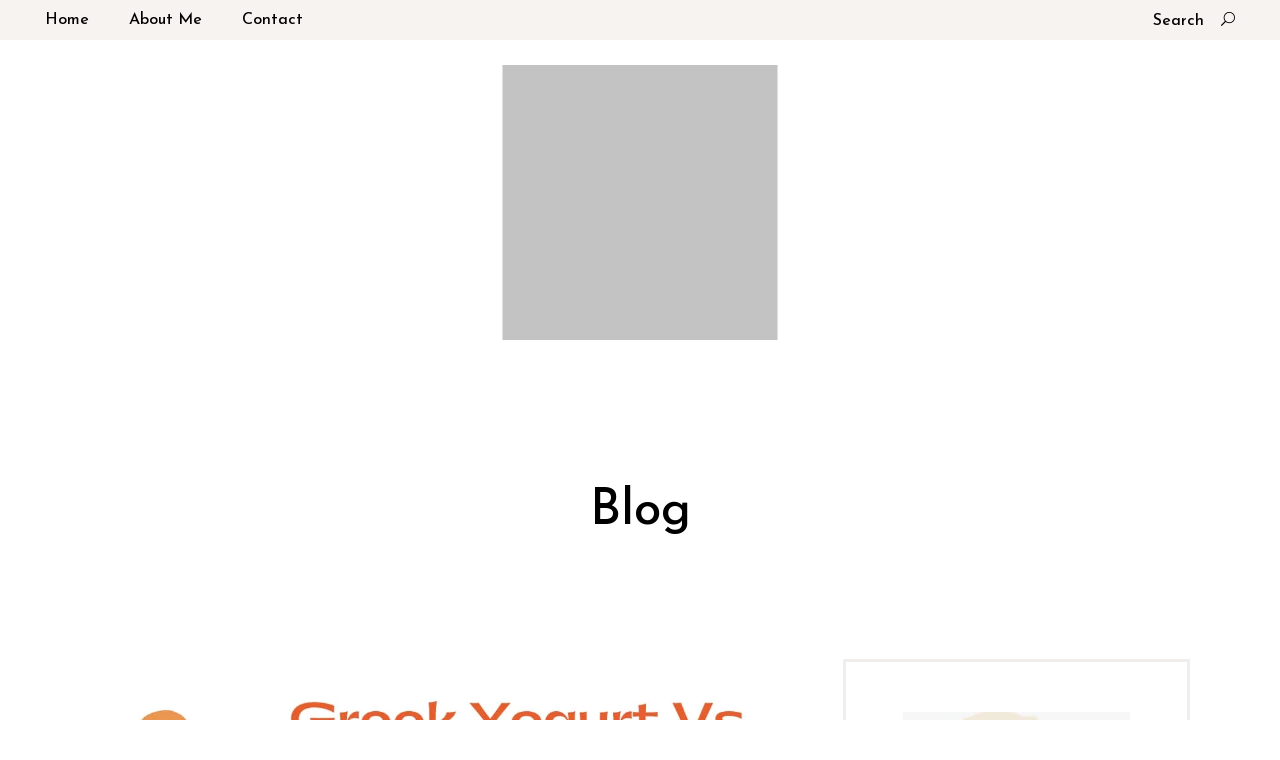

--- FILE ---
content_type: text/html; charset=UTF-8
request_url: https://www.the5ammommy.com/category/uncategorized/page/27/
body_size: 19747
content:
<!DOCTYPE html>
<html lang="en">
<head>
	<meta charset="UTF-8" />
	
				<meta name="viewport" content="width=device-width,initial-scale=1,user-scalable=no">
		
            
            
	<link rel="profile" href="http://gmpg.org/xfn/11" />
	<link rel="pingback" href="https://www.the5ammommy.com/xmlrpc.php" />

	<meta name='robots' content='index, follow, max-image-preview:large, max-snippet:-1, max-video-preview:-1' />

	<!-- This site is optimized with the Yoast SEO plugin v18.7 - https://yoast.com/wordpress/plugins/seo/ -->
	<title>Blog Archives - Page 27 of 120 - The 5 AM Mommy</title>
	<link rel="canonical" href="https://www.the5ammommy.com/category/uncategorized/page/27/" />
	<link rel="prev" href="https://www.the5ammommy.com/category/uncategorized/page/26/" />
	<link rel="next" href="https://www.the5ammommy.com/category/uncategorized/page/28/" />
	<meta property="og:locale" content="en_US" />
	<meta property="og:type" content="article" />
	<meta property="og:title" content="Blog Archives - Page 27 of 120 - The 5 AM Mommy" />
	<meta property="og:url" content="https://www.the5ammommy.com/category/uncategorized/" />
	<meta property="og:site_name" content="The 5 AM Mommy" />
	<meta name="twitter:card" content="summary_large_image" />
	<meta name="twitter:site" content="@the5ammommy" />
	<script type="application/ld+json" class="yoast-schema-graph">{"@context":"https://schema.org","@graph":[{"@type":"WebSite","@id":"https://www.the5ammommy.com/#website","url":"https://www.the5ammommy.com/","name":"The 5 AM Mommy","description":"All About Nutrition And Health","potentialAction":[{"@type":"SearchAction","target":{"@type":"EntryPoint","urlTemplate":"https://www.the5ammommy.com/?s={search_term_string}"},"query-input":"required name=search_term_string"}],"inLanguage":"en"},{"@type":"CollectionPage","@id":"https://www.the5ammommy.com/category/uncategorized/page/27/#webpage","url":"https://www.the5ammommy.com/category/uncategorized/page/27/","name":"Blog Archives - Page 27 of 120 - The 5 AM Mommy","isPartOf":{"@id":"https://www.the5ammommy.com/#website"},"breadcrumb":{"@id":"https://www.the5ammommy.com/category/uncategorized/page/27/#breadcrumb"},"inLanguage":"en","potentialAction":[{"@type":"ReadAction","target":["https://www.the5ammommy.com/category/uncategorized/page/27/"]}]},{"@type":"BreadcrumbList","@id":"https://www.the5ammommy.com/category/uncategorized/page/27/#breadcrumb","itemListElement":[{"@type":"ListItem","position":1,"name":"Home","item":"https://www.the5ammommy.com/"},{"@type":"ListItem","position":2,"name":"Blog"}]}]}</script>
	<!-- / Yoast SEO plugin. -->


<link rel='dns-prefetch' href='//www.googletagmanager.com' />
<link rel='dns-prefetch' href='//fonts.googleapis.com' />
<link rel='dns-prefetch' href='//s.w.org' />
<link rel='dns-prefetch' href='//pagead2.googlesyndication.com' />
<link rel="alternate" type="application/rss+xml" title="The 5 AM Mommy &raquo; Feed" href="https://www.the5ammommy.com/feed/" />
<link rel="alternate" type="application/rss+xml" title="The 5 AM Mommy &raquo; Comments Feed" href="https://www.the5ammommy.com/comments/feed/" />
<link rel="alternate" type="application/rss+xml" title="The 5 AM Mommy &raquo; Blog Category Feed" href="https://www.the5ammommy.com/category/uncategorized/feed/" />
		<!-- This site uses the Google Analytics by MonsterInsights plugin v8.5.0 - Using Analytics tracking - https://www.monsterinsights.com/ -->
							<script src="//www.googletagmanager.com/gtag/js?id=UA-60273818-2"  data-cfasync="false" data-wpfc-render="false" type="text/javascript" async></script>
			<script data-cfasync="false" data-wpfc-render="false" type="text/javascript">
				var mi_version = '8.5.0';
				var mi_track_user = true;
				var mi_no_track_reason = '';
				
								var disableStrs = [
															'ga-disable-UA-60273818-2',
									];

				/* Function to detect opted out users */
				function __gtagTrackerIsOptedOut() {
					for ( var index = 0; index < disableStrs.length; index++ ) {
						if ( document.cookie.indexOf( disableStrs[ index ] + '=true' ) > -1 ) {
							return true;
						}
					}

					return false;
				}

				/* Disable tracking if the opt-out cookie exists. */
				if ( __gtagTrackerIsOptedOut() ) {
					for ( var index = 0; index < disableStrs.length; index++ ) {
						window[ disableStrs[ index ] ] = true;
					}
				}

				/* Opt-out function */
				function __gtagTrackerOptout() {
					for ( var index = 0; index < disableStrs.length; index++ ) {
						document.cookie = disableStrs[ index ] + '=true; expires=Thu, 31 Dec 2099 23:59:59 UTC; path=/';
						window[ disableStrs[ index ] ] = true;
					}
				}

				if ( 'undefined' === typeof gaOptout ) {
					function gaOptout() {
						__gtagTrackerOptout();
					}
				}
								window.dataLayer = window.dataLayer || [];

				window.MonsterInsightsDualTracker = {
					helpers: {},
					trackers: {},
				};
				if ( mi_track_user ) {
					function __gtagDataLayer() {
						dataLayer.push( arguments );
					}

					function __gtagTracker( type, name, parameters ) {
						if (!parameters) {
							parameters = {};
						}

						if (parameters.send_to) {
							__gtagDataLayer.apply( null, arguments );
							return;
						}

						if ( type === 'event' ) {
							
															parameters.send_to = monsterinsights_frontend.ua;
								__gtagDataLayer( type, name, parameters );
													} else {
							__gtagDataLayer.apply( null, arguments );
						}
					}
					__gtagTracker( 'js', new Date() );
					__gtagTracker( 'set', {
						'developer_id.dZGIzZG' : true,
											} );
															__gtagTracker( 'config', 'UA-60273818-2', {"forceSSL":"true"} );
										window.gtag = __gtagTracker;											(function () {
							/* https://developers.google.com/analytics/devguides/collection/analyticsjs/ */
							/* ga and __gaTracker compatibility shim. */
							var noopfn = function () {
								return null;
							};
							var newtracker = function () {
								return new Tracker();
							};
							var Tracker = function () {
								return null;
							};
							var p = Tracker.prototype;
							p.get = noopfn;
							p.set = noopfn;
							p.send = function (){
								var args = Array.prototype.slice.call(arguments);
								args.unshift( 'send' );
								__gaTracker.apply(null, args);
							};
							var __gaTracker = function () {
								var len = arguments.length;
								if ( len === 0 ) {
									return;
								}
								var f = arguments[len - 1];
								if ( typeof f !== 'object' || f === null || typeof f.hitCallback !== 'function' ) {
									if ( 'send' === arguments[0] ) {
										var hitConverted, hitObject = false, action;
										if ( 'event' === arguments[1] ) {
											if ( 'undefined' !== typeof arguments[3] ) {
												hitObject = {
													'eventAction': arguments[3],
													'eventCategory': arguments[2],
													'eventLabel': arguments[4],
													'value': arguments[5] ? arguments[5] : 1,
												}
											}
										}
										if ( 'pageview' === arguments[1] ) {
											if ( 'undefined' !== typeof arguments[2] ) {
												hitObject = {
													'eventAction': 'page_view',
													'page_path' : arguments[2],
												}
											}
										}
										if ( typeof arguments[2] === 'object' ) {
											hitObject = arguments[2];
										}
										if ( typeof arguments[5] === 'object' ) {
											Object.assign( hitObject, arguments[5] );
										}
										if ( 'undefined' !== typeof arguments[1].hitType ) {
											hitObject = arguments[1];
											if ( 'pageview' === hitObject.hitType ) {
												hitObject.eventAction = 'page_view';
											}
										}
										if ( hitObject ) {
											action = 'timing' === arguments[1].hitType ? 'timing_complete' : hitObject.eventAction;
											hitConverted = mapArgs( hitObject );
											__gtagTracker( 'event', action, hitConverted );
										}
									}
									return;
								}

								function mapArgs( args ) {
									var arg, hit = {};
									var gaMap = {
										'eventCategory': 'event_category',
										'eventAction': 'event_action',
										'eventLabel': 'event_label',
										'eventValue': 'event_value',
										'nonInteraction': 'non_interaction',
										'timingCategory': 'event_category',
										'timingVar': 'name',
										'timingValue': 'value',
										'timingLabel': 'event_label',
										'page' : 'page_path',
										'location' : 'page_location',
										'title' : 'page_title',
									};
									for ( arg in args ) {
																				if ( ! ( ! args.hasOwnProperty(arg) || ! gaMap.hasOwnProperty(arg) ) ) {
											hit[gaMap[arg]] = args[arg];
										} else {
											hit[arg] = args[arg];
										}
									}
									return hit;
								}

								try {
									f.hitCallback();
								} catch ( ex ) {
								}
							};
							__gaTracker.create = newtracker;
							__gaTracker.getByName = newtracker;
							__gaTracker.getAll = function () {
								return [];
							};
							__gaTracker.remove = noopfn;
							__gaTracker.loaded = true;
							window['__gaTracker'] = __gaTracker;
						})();
									} else {
										console.log( "" );
					( function () {
							function __gtagTracker() {
								return null;
							}
							window['__gtagTracker'] = __gtagTracker;
							window['gtag'] = __gtagTracker;
					} )();
									}
			</script>
				<!-- / Google Analytics by MonsterInsights -->
				<script type="text/javascript">
			window._wpemojiSettings = {"baseUrl":"https:\/\/s.w.org\/images\/core\/emoji\/13.1.0\/72x72\/","ext":".png","svgUrl":"https:\/\/s.w.org\/images\/core\/emoji\/13.1.0\/svg\/","svgExt":".svg","source":{"concatemoji":"https:\/\/www.the5ammommy.com\/wp-includes\/js\/wp-emoji-release.min.js?ver=5.8.12"}};
			!function(e,a,t){var n,r,o,i=a.createElement("canvas"),p=i.getContext&&i.getContext("2d");function s(e,t){var a=String.fromCharCode;p.clearRect(0,0,i.width,i.height),p.fillText(a.apply(this,e),0,0);e=i.toDataURL();return p.clearRect(0,0,i.width,i.height),p.fillText(a.apply(this,t),0,0),e===i.toDataURL()}function c(e){var t=a.createElement("script");t.src=e,t.defer=t.type="text/javascript",a.getElementsByTagName("head")[0].appendChild(t)}for(o=Array("flag","emoji"),t.supports={everything:!0,everythingExceptFlag:!0},r=0;r<o.length;r++)t.supports[o[r]]=function(e){if(!p||!p.fillText)return!1;switch(p.textBaseline="top",p.font="600 32px Arial",e){case"flag":return s([127987,65039,8205,9895,65039],[127987,65039,8203,9895,65039])?!1:!s([55356,56826,55356,56819],[55356,56826,8203,55356,56819])&&!s([55356,57332,56128,56423,56128,56418,56128,56421,56128,56430,56128,56423,56128,56447],[55356,57332,8203,56128,56423,8203,56128,56418,8203,56128,56421,8203,56128,56430,8203,56128,56423,8203,56128,56447]);case"emoji":return!s([10084,65039,8205,55357,56613],[10084,65039,8203,55357,56613])}return!1}(o[r]),t.supports.everything=t.supports.everything&&t.supports[o[r]],"flag"!==o[r]&&(t.supports.everythingExceptFlag=t.supports.everythingExceptFlag&&t.supports[o[r]]);t.supports.everythingExceptFlag=t.supports.everythingExceptFlag&&!t.supports.flag,t.DOMReady=!1,t.readyCallback=function(){t.DOMReady=!0},t.supports.everything||(n=function(){t.readyCallback()},a.addEventListener?(a.addEventListener("DOMContentLoaded",n,!1),e.addEventListener("load",n,!1)):(e.attachEvent("onload",n),a.attachEvent("onreadystatechange",function(){"complete"===a.readyState&&t.readyCallback()})),(n=t.source||{}).concatemoji?c(n.concatemoji):n.wpemoji&&n.twemoji&&(c(n.twemoji),c(n.wpemoji)))}(window,document,window._wpemojiSettings);
		</script>
		<style type="text/css">
img.wp-smiley,
img.emoji {
	display: inline !important;
	border: none !important;
	box-shadow: none !important;
	height: 1em !important;
	width: 1em !important;
	margin: 0 .07em !important;
	vertical-align: -0.1em !important;
	background: none !important;
	padding: 0 !important;
}
</style>
	<style type="text/css" media="all">
.wpautoterms-footer{background-color:#ffffff;text-align:center;}
.wpautoterms-footer a{color:#000000;font-family:Arial, sans-serif;font-size:14px;}
.wpautoterms-footer .separator{color:#cccccc;font-family:Arial, sans-serif;font-size:14px;}</style>
<link rel='stylesheet' id='pmb_common-css'  href='https://www.the5ammommy.com/wp-content/plugins/print-my-blog/assets/styles/pmb-common.css?ver=1651647742' type='text/css' media='all' />
<link rel='stylesheet' id='wp-block-library-css'  href='https://www.the5ammommy.com/wp-includes/css/dist/block-library/style.min.css?ver=5.8.12' type='text/css' media='all' />
<link rel='stylesheet' id='pmb-select2-css'  href='https://www.the5ammommy.com/wp-content/plugins/print-my-blog/assets/styles/libs/select2.css?ver=4.0.6' type='text/css' media='all' />
<link rel='stylesheet' id='jquery-ui-css'  href='https://www.the5ammommy.com/wp-content/plugins/print-my-blog/assets/styles/libs/jquery-ui/jquery-ui.min.css?ver=1.11.4' type='text/css' media='all' />
<link rel='stylesheet' id='pmb-setup-page-css'  href='https://www.the5ammommy.com/wp-content/plugins/print-my-blog/assets/styles/setup-page.css?ver=1651647742' type='text/css' media='all' />
<link rel='stylesheet' id='wpforms-gutenberg-form-selector-css'  href='https://www.the5ammommy.com/wp-content/plugins/wpforms/assets/css/wpforms-full.min.css?ver=1.7.4.2' type='text/css' media='all' />
<link rel='stylesheet' id='wpautoterms_css-css'  href='https://www.the5ammommy.com/wp-content/plugins/auto-terms-of-service-and-privacy-policy/css/wpautoterms.css?ver=5.8.12' type='text/css' media='all' />
<link rel='stylesheet' id='contact-form-7-css'  href='https://www.the5ammommy.com/wp-content/plugins/contact-form-7/includes/css/styles.css?ver=5.5.6' type='text/css' media='all' />
<link rel='stylesheet' id='ez-icomoon-css'  href='https://www.the5ammommy.com/wp-content/plugins/easy-table-of-contents/vendor/icomoon/style.min.css?ver=2.0.19' type='text/css' media='all' />
<link rel='stylesheet' id='ez-toc-css'  href='https://www.the5ammommy.com/wp-content/plugins/easy-table-of-contents/assets/css/screen.min.css?ver=2.0.19' type='text/css' media='all' />
<style id='ez-toc-inline-css' type='text/css'>
div#ez-toc-container p.ez-toc-title {font-size: 120%;}div#ez-toc-container p.ez-toc-title {font-weight: 500;}div#ez-toc-container ul li {font-size: 95%;}
</style>
<link rel='stylesheet' id='swiper-css'  href='https://www.the5ammommy.com/wp-content/plugins/qi-addons-for-elementor/assets/plugins/swiper/swiper.min.css?ver=5.8.12' type='text/css' media='all' />
<link rel='stylesheet' id='qi-addons-for-elementor-grid-style-css'  href='https://www.the5ammommy.com/wp-content/plugins/qi-addons-for-elementor/assets/css/grid.min.css?ver=5.8.12' type='text/css' media='all' />
<link rel='stylesheet' id='qi-addons-for-elementor-helper-parts-style-css'  href='https://www.the5ammommy.com/wp-content/plugins/qi-addons-for-elementor/assets/css/helper-parts.min.css?ver=5.8.12' type='text/css' media='all' />
<link rel='stylesheet' id='qi-addons-for-elementor-style-css'  href='https://www.the5ammommy.com/wp-content/plugins/qi-addons-for-elementor/assets/css/main.min.css?ver=5.8.12' type='text/css' media='all' />
<link rel='stylesheet' id='mediaelement-css'  href='https://www.the5ammommy.com/wp-includes/js/mediaelement/mediaelementplayer-legacy.min.css?ver=4.2.16' type='text/css' media='all' />
<link rel='stylesheet' id='wp-mediaelement-css'  href='https://www.the5ammommy.com/wp-includes/js/mediaelement/wp-mediaelement.min.css?ver=5.8.12' type='text/css' media='all' />
<link rel='stylesheet' id='bridge-default-style-css'  href='https://www.the5ammommy.com/wp-content/themes/bridge/style.css?ver=5.8.12' type='text/css' media='all' />
<link rel='stylesheet' id='bridge-qode-font_awesome-css'  href='https://www.the5ammommy.com/wp-content/themes/bridge/css/font-awesome/css/font-awesome.min.css?ver=5.8.12' type='text/css' media='all' />
<link rel='stylesheet' id='bridge-qode-font_elegant-css'  href='https://www.the5ammommy.com/wp-content/themes/bridge/css/elegant-icons/style.min.css?ver=5.8.12' type='text/css' media='all' />
<link rel='stylesheet' id='bridge-qode-linea_icons-css'  href='https://www.the5ammommy.com/wp-content/themes/bridge/css/linea-icons/style.css?ver=5.8.12' type='text/css' media='all' />
<link rel='stylesheet' id='bridge-qode-dripicons-css'  href='https://www.the5ammommy.com/wp-content/themes/bridge/css/dripicons/dripicons.css?ver=5.8.12' type='text/css' media='all' />
<link rel='stylesheet' id='bridge-qode-kiko-css'  href='https://www.the5ammommy.com/wp-content/themes/bridge/css/kiko/kiko-all.css?ver=5.8.12' type='text/css' media='all' />
<link rel='stylesheet' id='bridge-qode-font_awesome_5-css'  href='https://www.the5ammommy.com/wp-content/themes/bridge/css/font-awesome-5/css/font-awesome-5.min.css?ver=5.8.12' type='text/css' media='all' />
<link rel='stylesheet' id='bridge-stylesheet-css'  href='https://www.the5ammommy.com/wp-content/themes/bridge/css/stylesheet.min.css?ver=5.8.12' type='text/css' media='all' />
<style id='bridge-stylesheet-inline-css' type='text/css'>
   .archive.disabled_footer_top .footer_top_holder, .archive.disabled_footer_bottom .footer_bottom_holder { display: none;}


</style>
<link rel='stylesheet' id='bridge-print-css'  href='https://www.the5ammommy.com/wp-content/themes/bridge/css/print.css?ver=5.8.12' type='text/css' media='all' />
<link rel='stylesheet' id='bridge-style-dynamic-css'  href='https://www.the5ammommy.com/wp-content/themes/bridge/css/style_dynamic.css?ver=1637215631' type='text/css' media='all' />
<link rel='stylesheet' id='bridge-responsive-css'  href='https://www.the5ammommy.com/wp-content/themes/bridge/css/responsive.min.css?ver=5.8.12' type='text/css' media='all' />
<link rel='stylesheet' id='bridge-style-dynamic-responsive-css'  href='https://www.the5ammommy.com/wp-content/themes/bridge/css/style_dynamic_responsive.css?ver=1637215631' type='text/css' media='all' />
<style id='bridge-style-dynamic-responsive-inline-css' type='text/css'>
.q_icon_with_title.square .icon_holder .fa-stack{
border-radius: 0;
}

.q_icon_with_title .icon_with_title_link{
margin-top: 3px;
}

.footer_top h5{
margin-bottom: 12px;
}

@media only screen and (min-width: 1200px){
.qode-footer-text{
max-width: 65%;
}
}

.qode-cf-newsletter-outer div.wpcf7 .ajax-loader{
display: none;
}

.qode-cf-newsletter-outer {
display: flex;
width: 100%;
}

.qode-cf-newsletter-outer .qode-cf-newsletter-mail{
width: 100%;
}

.wpcf7-form.cf7_custom_style_1 .qode-cf-newsletter-outer input.wpcf7-form-control.wpcf7-submit{
font-family: FontAwesome;
font-size: 17px;
position: relative;
}

div.wpcf7 .qode-cf-newsletter-outer .ajax-loader{
display: none;
}

.cf7_custom_style_1 input.wpcf7-form-control.wpcf7-submit, .cf7_custom_style_1 input.wpcf7-form-control.wpcf7-submit:not([disabled]){
border-color: rgba(219,216,214,1);
border-left: none;
}

.cf7_custom_style_1 input.wpcf7-form-control.wpcf7-text{
border-right: none;
}

.qode-btn.qode-btn-simple .qode-btn-text{
position: relative;
}

.qode-btn.qode-btn-simple .qode-btn-text:before{
content: '';
position: absolute;
left: 0;
bottom: 5px;
width: 100%;
height: 1px;
background-color: #7f7f7f;
transition: all 0.3s ease;
}

blog_holder.blog_single article .post_info .post_comments,
.blog_holder.blog_single article .post_info *:not(a) {
display: none !important;
}

.blog_single.blog_holder article .post_text .post_text_inner {
display: flex;
flex-direction: column;
}

.blog_holder.blog_single article .post_info {
order: -1;
text-align: center;
margin: 8px 0 10px;
}

.blog_holder.blog_single article .post_info,
.blog_holder.blog_single article .post_info a {
font-family: 'Lato', sans-serif !important;
color: #555555 !important;
font-size: 11px;
text-transform: uppercase !important;
letter-spacing: 4px !important;
}

.blog_holder.blog_single article .entry_title {
font-family: 'Josefin Sans', sans-serif;
font-size: 36px;
letter-spacing: 0;
font-weight: 500;
text-align: center;
text-transform: none;
}

.blog_holder.blog_single article .entry_title .entry_date {
    display: block;
    position: absolute;
    top: 0;
    left: 18px;
    max-width: 60px;
    text-align: center;
    text-transform: uppercase !important;
    padding: 5px 0;
    font-size: 18px;
    line-height: 1.2em;
    background-color: #fff;
    color: #555 !important;
}

.single_tags .tags_text h5 {
display: none;
}

.single_tags .tags_text a {
margin-right: 10px;
}


.author_description_inner .image {
border-radius: 0;
}

.author_text_holder .author_email {
display: none;
}

.comment_holder .comment .image {
border-radius: 0;
}

.comment .comment_date {
position: absolute;
right: 0;
top: 0;
}

.comment_holder .comment .text .comment-reply-link {
padding: 0;
}


.comment_holder .comment .text .comment-reply-link,
.comment_holder .comment .text .replay {
display: inline-block;
margin-bottom: 10px;
position: relative;
font-family: 'Josefin Sans', sans-serif;
font-size: 16px;
text-transform: capitalize;
font-weight: 500;
}

.comment_holder .comment .text .comment-reply-link:after,
.comment_holder .comment .text .replay:after {
content: '';
position: absolute;
left: 0;
bottom: 1px;
width: 100%;
height: 1px;
background-color: currentColor;
opacity: 0.5;
}

.comment .comment_date {
font-size: 11px;
text-transform: uppercase;
letter-spacing: 0.4em;
color: #555;
}

div.comment_form form p.form-submit, div.comment_holder .comment p.form-submit {
text-align: left;
}

#submit_comment {
padding: 0 65px;
border-radius: 0;
font-size: 16px;
font-weight: 500;
background-color: #000;
border-color: #000;
color: #fff;
text-transform: capitalize;
}

aside.sidebar {
padding: 50px 25px 20px;
border: 3px solid #f1edeb;
text-align: center !important;
}

aside.sidebar .widget h5 {
position: relative;
margin-bottom: 24px;
}

aside.sidebar .widget h5:after {
content: '';
position: absolute;
left: 50%;
bottom: -15px;
transform: translateX(-50%);
width: 30px;
height: 1px;
background-color: #000;
}

aside.sidebar .widget.widget_recent_entries a {
font-size: 16px;
font-weight: 400;
letter-spacing: 0;
color: #000;
}

aside.sidebar .widget.widget_recent_entries .post-date {
display: block;
font-size: 11px;
text-transform: uppercase;
color: #555;
letter-spacing: 0.4em;
}

aside.sidebar .widget.widget_categories ul li a {
color: #000 !important;
}

aside.sidebar .widget.widget_categories ul li a:hover {
color: #555 !important;
}

aside.sidebar .widget.widget_text {
padding: 0 10%;
}

.latest_post_two_holder .latest_post_two_inner {
display: flex;
flex-direction: column;
}

.latest_post_two_holder .latest_post_two_info_inner>* {
font-size: 11px;
text-transform: uppercase;
letter-spacing: 4px;
}

.latest_post_two_info {
order: 1;
}

.latest_post_two_text {
order: 2;
}

.latest_post_two_holder .latest_post_two_text {
padding: 0;
}

.latest_post_two_holder .latest_post_two_info_inner img {
display: none;
}

.latest_post_two_holder .latest_post_two_info_inner .post_info_author {
text-align: right !important;
}

.latest_post_two_holder .latest_post_two_info_inner .post_info_author:after {
content: '-';
padding-left: 5px;
}

.latest_post_two_holder .latest_post_two_info_inner .post_info_date {
text-align: left !important;
padding-left: 5px;
}

.latest_post_two_holder .latest_post_two_info {
padding: 18px 0 30px;
position: relative;
}

.latest_post_two_holder .latest_post_two_info:after {
content: '';
position: absolute;
left: 50%;
bottom: 15px;
transform: translateX(-50%);
width: 30px;
height: 1px;
background-color: #000;
}

.latest_post_two_holder .latest_post_two_info_inner {
display: flex;
justify-content: center;
font-size: 11px;
text-transform: uppercase;
letter-spacing: 4px;
}

.latest_post_two_text {
text-align: center;
}


.latest_post_two_holder .separator.small {
display: none;
}

.latest_post_two_holder>ul>li {
margin: 0 0 66px;
}

.blog_holder.blog_single article .post_info a.post_comments {
display: none;
}

aside.sidebar .widget.widget_text .textwidget h5 {
font-size: 24px;
}

aside.sidebar .widget.widget_tag_cloud h5,
aside.sidebar .widget.widget_qode_instagram_widget h5 {
margin-bottom: 42px !important;
}

aside.sidebar .qode-instagram-feed li {
padding: 0 1px!important;
margin: 0 0 2px!important;
}

aside.sidebar .widget.widget_tag_cloud .tagcloud a {
margin: 0 8px 13px 0 !important;
}

.side_menu_button>a.search_button {
display: inline;
}

.side_menu_button>a.search_button:before {
content: 'Search';
padding-right: 14px;
font-family: 'Josefin Sans', sans-serif;
font-size: 16px;
font-weight: 500;
}

.qode_search_form_3 .qode_search_close {
    right: 0;
}

.latest_post_two_image a {
display: block;
overflow: hidden;
}

.latest_post_two_image a img {
transform: scale(1.08);
transition: transform .3s cubic-bezier(.645,.045,.355,1);
}

.latest_post_two_image a:hover img {
transform: scale(1.06) translateX(3%);
}

.qode-instagram-feed li a {
position: relative;
display:block;
overflow: hidden;
}

.qode-instagram-feed li a:after {
content: "\e09a";
font-family: 'ElegantIcons';
font-size: 14px;
position: absolute;
left: 50%;
top: 50%;
width: 26px;
height: 26px;
color: #000;
background-color: #f7f3f1;
transform: translate(-50%, -50%);
opacity: 0;
transition: opacity 0.5s ease-in-out;
}

.qode-instagram-feed li a:hover:after {
opacity: 1;
}

.qode-instagram-feed li a img {
transition: all 0.3s ease-in;
}

.qode-instagram-feed li a:hover img {
transform: scale(1.1);
}
.latest_post_two_holder .latest_post_two_text .latest_post_two_title a:hover {
color: #444444 !important;
}

.blog_single.blog_holder {
position: relative;
}

.three_columns>.column1,
.three_columns>.column2,
.three_columns>.column3 {
width: 100%;
}

.three_columns>.column1>.column_inner,
.three_columns>.column2>.column_inner,
.three_columns>.column3>.column_inner {
padding: 0 !important;
}

#respond input[type=text],
#respond input[type=email],
#respond textarea {
margin: 0 0 18px;
padding: 11px 20px;
border: 2px solid #f1edeb;
font-size: 16px;
font-weight: 400;
font-family: 'Lato', sans-serif;
color: #939393;
}

#respond textarea {
height: 140px;
}

div.comment_form .comment-form-cookies-consent {
margin: 0 0 20px;
}

div.comment_form {
margin: 0 0 140px;
}

.q_icon_with_title .icon_with_title_link{
margin-top: 1px;
}

.q_icon_with_title.tiny.square .icon_text_holder{
padding-left: 46px;
}

.comment-form-cookies-consent{
font-size: 14px;
}

.comment-form-cookies-consent input{
margin-right: 10px;
}

.author_description{
padding: 0 0 42px;
}

.comment_holder .comment_number{
margin: 0 0 8px;
}

.comment_holder .comment{
padding-left: 0;
padding-bottom: 0;
}

#submit_comment{
font-family: Josefin Sans;
letter-spacing: 0px;
}

.blog_holder.blog_single article .entry_title .entry_date{
    font-family: Lato, sans-serif;
    font-size: 11px;
    letter-spacing: 0.4em;
    font-weight: 400;
    padding-left: 5px;
    box-sizing: border-box;
    padding-top: 8px;
    padding-bottom: 8px;
    line-height: 18px;
}

.single_tags{
    margin-bottom: 101px;
}
</style>
<link rel='stylesheet' id='bridge-style-handle-google-fonts-css'  href='https://fonts.googleapis.com/css?family=Raleway%3A100%2C200%2C300%2C400%2C500%2C600%2C700%2C800%2C900%2C100italic%2C300italic%2C400italic%2C700italic%7CLato%3A100%2C200%2C300%2C400%2C500%2C600%2C700%2C800%2C900%2C100italic%2C300italic%2C400italic%2C700italic%7CJosefin+Sans%3A100%2C200%2C300%2C400%2C500%2C600%2C700%2C800%2C900%2C100italic%2C300italic%2C400italic%2C700italic&#038;subset=latin%2Clatin-ext&#038;ver=1.0.0' type='text/css' media='all' />
<link rel='stylesheet' id='bridge-core-dashboard-style-css'  href='https://www.the5ammommy.com/wp-content/plugins/bridge-core/modules/core-dashboard/assets/css/core-dashboard.min.css?ver=5.8.12' type='text/css' media='all' />
<script type='text/javascript' src='https://www.the5ammommy.com/wp-includes/js/jquery/jquery.min.js?ver=3.6.0' id='jquery-core-js'></script>
<script type='text/javascript' src='https://www.the5ammommy.com/wp-includes/js/jquery/jquery-migrate.min.js?ver=3.3.2' id='jquery-migrate-js'></script>
<script type='text/javascript' src='https://www.the5ammommy.com/wp-includes/js/dist/vendor/regenerator-runtime.min.js?ver=0.13.7' id='regenerator-runtime-js'></script>
<script type='text/javascript' src='https://www.the5ammommy.com/wp-includes/js/dist/vendor/wp-polyfill.min.js?ver=3.15.0' id='wp-polyfill-js'></script>
<script type='text/javascript' src='https://www.the5ammommy.com/wp-includes/js/dist/dom-ready.min.js?ver=71883072590656bf22c74c7b887df3dd' id='wp-dom-ready-js'></script>
<script type='text/javascript' src='https://www.the5ammommy.com/wp-content/plugins/auto-terms-of-service-and-privacy-policy/js/base.js?ver=2.4.9' id='wpautoterms_base-js'></script>
<script type='text/javascript' src='https://www.the5ammommy.com/wp-content/plugins/google-analytics-for-wordpress/assets/js/frontend-gtag.min.js?ver=8.5.0' id='monsterinsights-frontend-script-js'></script>
<script data-cfasync="false" data-wpfc-render="false" type="text/javascript" id='monsterinsights-frontend-script-js-extra'>/* <![CDATA[ */
var monsterinsights_frontend = {"js_events_tracking":"true","download_extensions":"doc,pdf,ppt,zip,xls,docx,pptx,xlsx","inbound_paths":"[]","home_url":"https:\/\/www.the5ammommy.com","hash_tracking":"false","ua":"UA-60273818-2","v4_id":""};/* ]]> */
</script>

<!-- Google Analytics snippet added by Site Kit -->
<script type='text/javascript' src='https://www.googletagmanager.com/gtag/js?id=UA-60273818-1' id='google_gtagjs-js' async></script>
<script type='text/javascript' id='google_gtagjs-js-after'>
window.dataLayer = window.dataLayer || [];function gtag(){dataLayer.push(arguments);}
gtag('set', 'linker', {"domains":["www.the5ammommy.com"]} );
gtag("js", new Date());
gtag("set", "developer_id.dZTNiMT", true);
gtag("config", "UA-60273818-1", {"anonymize_ip":true});
</script>

<!-- End Google Analytics snippet added by Site Kit -->
<link rel="https://api.w.org/" href="https://www.the5ammommy.com/wp-json/" /><link rel="alternate" type="application/json" href="https://www.the5ammommy.com/wp-json/wp/v2/categories/1" /><link rel="EditURI" type="application/rsd+xml" title="RSD" href="https://www.the5ammommy.com/xmlrpc.php?rsd" />
<link rel="wlwmanifest" type="application/wlwmanifest+xml" href="https://www.the5ammommy.com/wp-includes/wlwmanifest.xml" /> 
<meta name="generator" content="WordPress 5.8.12" />
<meta name="generator" content="Site Kit by Google 1.74.0" /><meta name="p:domain_verify" content="a6e563c38ff701eced207bf0f03d5af3"/>
<meta name="rankz-verification" content="dG10A8lSGq05JcJU">
<!-- Google AdSense snippet added by Site Kit -->
<meta name="google-adsense-platform-account" content="ca-host-pub-2644536267352236">
<meta name="google-adsense-platform-domain" content="sitekit.withgoogle.com">
<!-- End Google AdSense snippet added by Site Kit -->

<!-- Google AdSense snippet added by Site Kit -->
<script async="async" src="https://pagead2.googlesyndication.com/pagead/js/adsbygoogle.js?client=ca-pub-6102800984359012" crossorigin="anonymous" type="text/javascript"></script>

<!-- End Google AdSense snippet added by Site Kit -->
<meta name="generator" content="Powered by Slider Revolution 6.5.9 - responsive, Mobile-Friendly Slider Plugin for WordPress with comfortable drag and drop interface." />
<link rel="icon" href="https://www.the5ammommy.com/wp-content/uploads/2017/12/cropped-The-5-AM-Mommy-5-1-32x32.png" sizes="32x32" />
<link rel="icon" href="https://www.the5ammommy.com/wp-content/uploads/2017/12/cropped-The-5-AM-Mommy-5-1-192x192.png" sizes="192x192" />
<link rel="apple-touch-icon" href="https://www.the5ammommy.com/wp-content/uploads/2017/12/cropped-The-5-AM-Mommy-5-1-180x180.png" />
<meta name="msapplication-TileImage" content="https://www.the5ammommy.com/wp-content/uploads/2017/12/cropped-The-5-AM-Mommy-5-1-270x270.png" />
<script type="text/javascript">function setREVStartSize(e){
			//window.requestAnimationFrame(function() {				 
				window.RSIW = window.RSIW===undefined ? window.innerWidth : window.RSIW;	
				window.RSIH = window.RSIH===undefined ? window.innerHeight : window.RSIH;	
				try {								
					var pw = document.getElementById(e.c).parentNode.offsetWidth,
						newh;
					pw = pw===0 || isNaN(pw) ? window.RSIW : pw;
					e.tabw = e.tabw===undefined ? 0 : parseInt(e.tabw);
					e.thumbw = e.thumbw===undefined ? 0 : parseInt(e.thumbw);
					e.tabh = e.tabh===undefined ? 0 : parseInt(e.tabh);
					e.thumbh = e.thumbh===undefined ? 0 : parseInt(e.thumbh);
					e.tabhide = e.tabhide===undefined ? 0 : parseInt(e.tabhide);
					e.thumbhide = e.thumbhide===undefined ? 0 : parseInt(e.thumbhide);
					e.mh = e.mh===undefined || e.mh=="" || e.mh==="auto" ? 0 : parseInt(e.mh,0);		
					if(e.layout==="fullscreen" || e.l==="fullscreen") 						
						newh = Math.max(e.mh,window.RSIH);					
					else{					
						e.gw = Array.isArray(e.gw) ? e.gw : [e.gw];
						for (var i in e.rl) if (e.gw[i]===undefined || e.gw[i]===0) e.gw[i] = e.gw[i-1];					
						e.gh = e.el===undefined || e.el==="" || (Array.isArray(e.el) && e.el.length==0)? e.gh : e.el;
						e.gh = Array.isArray(e.gh) ? e.gh : [e.gh];
						for (var i in e.rl) if (e.gh[i]===undefined || e.gh[i]===0) e.gh[i] = e.gh[i-1];
											
						var nl = new Array(e.rl.length),
							ix = 0,						
							sl;					
						e.tabw = e.tabhide>=pw ? 0 : e.tabw;
						e.thumbw = e.thumbhide>=pw ? 0 : e.thumbw;
						e.tabh = e.tabhide>=pw ? 0 : e.tabh;
						e.thumbh = e.thumbhide>=pw ? 0 : e.thumbh;					
						for (var i in e.rl) nl[i] = e.rl[i]<window.RSIW ? 0 : e.rl[i];
						sl = nl[0];									
						for (var i in nl) if (sl>nl[i] && nl[i]>0) { sl = nl[i]; ix=i;}															
						var m = pw>(e.gw[ix]+e.tabw+e.thumbw) ? 1 : (pw-(e.tabw+e.thumbw)) / (e.gw[ix]);					
						newh =  (e.gh[ix] * m) + (e.tabh + e.thumbh);
					}
					var el = document.getElementById(e.c);
					if (el!==null && el) el.style.height = newh+"px";					
					el = document.getElementById(e.c+"_wrapper");
					if (el!==null && el) {
						el.style.height = newh+"px";
						el.style.display = "block";
					}
				} catch(e){
					console.log("Failure at Presize of Slider:" + e)
				}					   
			//});
		  };</script>
</head>

<body class="archive paged category category-uncategorized category-1 wp-custom-logo paged-27 category-paged-27 bridge-core-3.0.1 qodef-qi--no-touch qi-addons-for-elementor-1.5.3  qode_grid_1300 qode-content-sidebar-responsive transparent_content qode-overridden-elementors-fonts qode-theme-ver-28.5 qode-theme-bridge elementor-default elementor-kit-3390" itemscope itemtype="http://schema.org/WebPage">




<div class="wrapper">
	<div class="wrapper_inner">

    
		<!-- Google Analytics start -->
				<!-- Google Analytics end -->

		
	<header class=" has_top scroll_header_top_area  fixed_top_header scrolled_not_transparent page_header">
    <div class="header_inner clearfix">
		<form role="search" action="https://www.the5ammommy.com/" class="qode_search_form_3" method="get">
	                <div class="form_holder_outer">
                    <div class="form_holder">

                        <input type="text" placeholder="Search" name="s" class="qode_search_field" autocomplete="off" />
                        <div class="qode_search_close">
                            <a href="#">
								<span aria-hidden="true" class="qode_icon_font_elegant icon_close " ></span>                            </a>
                        </div>
                    </div>
                </div>
				</form>        <div class="header_top_bottom_holder">
			                <div class="top_header clearfix" style='' >
					                                <div class="left">
                                    <div class="inner">
                                        <nav class="main_menu drop_down right">
											<ul id="menu-main" class=""><li id="nav-menu-item-3405" class="menu-item menu-item-type-post_type menu-item-object-page menu-item-home  narrow"><a href="https://www.the5ammommy.com/" class=""><i class="menu_icon blank fa"></i><span>Home</span><span class="plus"></span></a></li>
<li id="nav-menu-item-3406" class="menu-item menu-item-type-post_type menu-item-object-page  narrow"><a href="https://www.the5ammommy.com/home/about-me/" class=""><i class="menu_icon blank fa"></i><span>About Me</span><span class="plus"></span></a></li>
<li id="nav-menu-item-3407" class="menu-item menu-item-type-post_type menu-item-object-page  narrow"><a href="https://www.the5ammommy.com/contact-2/" class=""><i class="menu_icon blank fa"></i><span>Contact</span><span class="plus"></span></a></li>
</ul>                                        </nav>
											<div class="mobile_menu_button">
		<span>
			<i class="qode_icon_font_awesome fa fa-bars " ></i>		</span>
	</div>
                                    </div>
                                </div>
                                <div class="right">
                                    <div class="inner">
                                        <div class="side_menu_button_wrapper right">
                                            <div class="header_bottom_right_widget_holder">
												                                            </div>
											                                            <div class="side_menu_button">
												    <a class="search_button search_covers_header normal" href="javascript:void(0)">
		<span aria-hidden="true" class="qode_icon_font_elegant icon_search " ></span>    </a>
												
                                            </div>
                                        </div>
                                    </div>
                                </div>
								<nav class="mobile_menu">
	<ul id="menu-main-1" class=""><li id="mobile-menu-item-3405" class="menu-item menu-item-type-post_type menu-item-object-page menu-item-home "><a href="https://www.the5ammommy.com/" class=""><span>Home</span></a><span class="mobile_arrow"><i class="fa fa-angle-right"></i><i class="fa fa-angle-down"></i></span></li>
<li id="mobile-menu-item-3406" class="menu-item menu-item-type-post_type menu-item-object-page "><a href="https://www.the5ammommy.com/home/about-me/" class=""><span>About Me</span></a><span class="mobile_arrow"><i class="fa fa-angle-right"></i><i class="fa fa-angle-down"></i></span></li>
<li id="mobile-menu-item-3407" class="menu-item menu-item-type-post_type menu-item-object-page "><a href="https://www.the5ammommy.com/contact-2/" class=""><span>Contact</span></a><span class="mobile_arrow"><i class="fa fa-angle-right"></i><i class="fa fa-angle-down"></i></span></li>
</ul></nav>								                </div>
			            <div class="bottom_header clearfix" style='' >
				                            <div class="header_inner_center">
								<div class="logo_wrapper" style="height:275px">
	<div class="q_logo">
		<a itemprop="url" href="https://www.the5ammommy.com/" style="height:275px">
             <img data-lazyloaded="1" src="[data-uri]" itemprop="image" class="normal" data-src="http://www.the5ammommy.com/wp-content/uploads/2017/12/The-5-AM-Mommy-5-1-e1552233582730.png" alt="Logo"><noscript><img itemprop="image" class="normal" src="http://www.the5ammommy.com/wp-content/uploads/2017/12/The-5-AM-Mommy-5-1-e1552233582730.png" alt="Logo"></noscript> 			 <img data-lazyloaded="1" src="[data-uri]" itemprop="image" class="light" data-src="http://www.the5ammommy.com/wp-content/uploads/2017/12/The-5-AM-Mommy-5-1-e1552233582730.png" alt="Logo"/><noscript><img itemprop="image" class="light" src="http://www.the5ammommy.com/wp-content/uploads/2017/12/The-5-AM-Mommy-5-1-e1552233582730.png" alt="Logo"/></noscript> 			 <img data-lazyloaded="1" src="[data-uri]" itemprop="image" class="dark" data-src="http://www.the5ammommy.com/wp-content/uploads/2017/12/The-5-AM-Mommy-5-1-e1552233582730.png" alt="Logo"/><noscript><img itemprop="image" class="dark" src="http://www.the5ammommy.com/wp-content/uploads/2017/12/The-5-AM-Mommy-5-1-e1552233582730.png" alt="Logo"/></noscript> 						 <img data-lazyloaded="1" src="[data-uri]" itemprop="image" class="mobile" data-src="http://www.the5ammommy.com/wp-content/uploads/2017/12/The-5-AM-Mommy-5-1-e1552233582730.png" alt="Logo"/><noscript><img itemprop="image" class="mobile" src="http://www.the5ammommy.com/wp-content/uploads/2017/12/The-5-AM-Mommy-5-1-e1552233582730.png" alt="Logo"/></noscript> 					</a>
	</div>
	</div>								                            </div>

							            </div>
        </div>
    </div>
</header>	<a id="back_to_top" href="#">
        <span class="fa-stack">
            <i class="qode_icon_font_awesome fa fa-angle-up " ></i>        </span>
	</a>
	
	
    
    	
    
    <div class="content ">
        <div class="content_inner  ">
    			<div class="title_outer title_without_animation"    data-height="294">
		<div class="title title_size_small  position_center " style="height:294px;">
			<div class="image not_responsive"></div>
										<div class="title_holder"  style="padding-top:0;height:294px;">
					<div class="container">
						<div class="container_inner clearfix">
								<div class="title_subtitle_holder" >
                                                                																		<h1 ><span>Blog</span></h1>
																	
																										                                                            </div>
						</div>
					</div>
				</div>
								</div>
			</div>
		<div class="container">
        		<div class="container_inner default_template_holder clearfix">
							<div class="two_columns_66_33 background_color_sidebar grid2 clearfix">
					<div class="column1">
						<div class="column_inner">
							<div class="blog_holder blog_large_image">

	
    <!--if template name is defined than it is used our template and we can use query '$blog_query'-->
    
        <!--otherwise it is archive or category page and we don't have query-->
                    		<article id="post-3666" class="post-3666 post type-post status-publish format-standard has-post-thumbnail hentry category-uncategorized category-health category-nutrition category-weight-loss-tips tag-greek-vs-regular-yogurt tag-greek-yogurt tag-regular-yogurt tag-yogurt">
			<div class="post_content_holder">
									<div class="post_image">
						<a itemprop="url" href="https://www.the5ammommy.com/greek-yogurt-vs-regular-yogurt/" title="Greek Yogurt vs. Regular Yogurt: Which is better for you?">
							<img data-lazyloaded="1" src="[data-uri]" width="1080" height="1080" data-src="https://www.the5ammommy.com/wp-content/uploads/2022/05/WhatsApp-Image-2022-05-13-at-2.23.25-PM.jpeg" class="attachment-full size-full wp-post-image" alt="Greek Yogurt VS Regular Yogurt" data-srcset="https://www.the5ammommy.com/wp-content/uploads/2022/05/WhatsApp-Image-2022-05-13-at-2.23.25-PM.jpeg 1080w, https://www.the5ammommy.com/wp-content/uploads/2022/05/WhatsApp-Image-2022-05-13-at-2.23.25-PM-300x300.jpeg 300w, https://www.the5ammommy.com/wp-content/uploads/2022/05/WhatsApp-Image-2022-05-13-at-2.23.25-PM-1024x1024.jpeg 1024w, https://www.the5ammommy.com/wp-content/uploads/2022/05/WhatsApp-Image-2022-05-13-at-2.23.25-PM-150x150.jpeg 150w, https://www.the5ammommy.com/wp-content/uploads/2022/05/WhatsApp-Image-2022-05-13-at-2.23.25-PM-768x768.jpeg 768w, https://www.the5ammommy.com/wp-content/uploads/2022/05/WhatsApp-Image-2022-05-13-at-2.23.25-PM-570x570.jpeg 570w, https://www.the5ammommy.com/wp-content/uploads/2022/05/WhatsApp-Image-2022-05-13-at-2.23.25-PM-500x500.jpeg 500w, https://www.the5ammommy.com/wp-content/uploads/2022/05/WhatsApp-Image-2022-05-13-at-2.23.25-PM-1000x1000.jpeg 1000w, https://www.the5ammommy.com/wp-content/uploads/2022/05/WhatsApp-Image-2022-05-13-at-2.23.25-PM-700x700.jpeg 700w, https://www.the5ammommy.com/wp-content/uploads/2022/05/WhatsApp-Image-2022-05-13-at-2.23.25-PM-650x650.jpeg 650w" data-sizes="(max-width: 1080px) 100vw, 1080px" /><noscript><img width="1080" height="1080" src="https://www.the5ammommy.com/wp-content/uploads/2022/05/WhatsApp-Image-2022-05-13-at-2.23.25-PM.jpeg" class="attachment-full size-full wp-post-image" alt="Greek Yogurt VS Regular Yogurt" srcset="https://www.the5ammommy.com/wp-content/uploads/2022/05/WhatsApp-Image-2022-05-13-at-2.23.25-PM.jpeg 1080w, https://www.the5ammommy.com/wp-content/uploads/2022/05/WhatsApp-Image-2022-05-13-at-2.23.25-PM-300x300.jpeg 300w, https://www.the5ammommy.com/wp-content/uploads/2022/05/WhatsApp-Image-2022-05-13-at-2.23.25-PM-1024x1024.jpeg 1024w, https://www.the5ammommy.com/wp-content/uploads/2022/05/WhatsApp-Image-2022-05-13-at-2.23.25-PM-150x150.jpeg 150w, https://www.the5ammommy.com/wp-content/uploads/2022/05/WhatsApp-Image-2022-05-13-at-2.23.25-PM-768x768.jpeg 768w, https://www.the5ammommy.com/wp-content/uploads/2022/05/WhatsApp-Image-2022-05-13-at-2.23.25-PM-570x570.jpeg 570w, https://www.the5ammommy.com/wp-content/uploads/2022/05/WhatsApp-Image-2022-05-13-at-2.23.25-PM-500x500.jpeg 500w, https://www.the5ammommy.com/wp-content/uploads/2022/05/WhatsApp-Image-2022-05-13-at-2.23.25-PM-1000x1000.jpeg 1000w, https://www.the5ammommy.com/wp-content/uploads/2022/05/WhatsApp-Image-2022-05-13-at-2.23.25-PM-700x700.jpeg 700w, https://www.the5ammommy.com/wp-content/uploads/2022/05/WhatsApp-Image-2022-05-13-at-2.23.25-PM-650x650.jpeg 650w" sizes="(max-width: 1080px) 100vw, 1080px" /></noscript>						</a>
					</div>
								<div class="post_text">
					<div class="post_text_inner">
						<h2 itemprop="name" class="entry_title"><span itemprop="dateCreated" class="date entry_date updated">07 May<meta itemprop="interactionCount" content="UserComments: 0"/></span> <a itemprop="url" href="https://www.the5ammommy.com/greek-yogurt-vs-regular-yogurt/" title="Greek Yogurt vs. Regular Yogurt: Which is better for you?">Greek Yogurt vs. Regular Yogurt: Which is better for you?</a></h2>
						<div class="post_info">
							<span class="time">Posted at 14:05h</span>
							in <a href="https://www.the5ammommy.com/category/uncategorized/" rel="category tag">Blog</a>, <a href="https://www.the5ammommy.com/category/health/" rel="category tag">Health</a>, <a href="https://www.the5ammommy.com/category/nutrition/" rel="category tag">Nutrition</a>, <a href="https://www.the5ammommy.com/category/weight-loss-tips/" rel="category tag">Weight Loss Tips</a>                                                            <span class="post_author">
                                    by                                    <a itemprop="author" class="post_author_link" href="https://www.the5ammommy.com/author/admin/">the5ammommy</a>
                                </span>
                            															<span class="dots"><i class="fa fa-square"></i></span><a itemprop="url" class="post_comments" href="https://www.the5ammommy.com/greek-yogurt-vs-regular-yogurt/#respond" target="_self">0 Comments</a>
																							<span class="dots"><i class="fa fa-square"></i></span><div class="blog_like">
									<a  href="#" class="qode-like" id="qode-like-3666" title="Like this">0<span>  Likes</span></a>								</div>
																						<span class="dots"><i class="fa fa-square"></i></span><div class="blog_share qode_share"><div class="social_share_holder"><a href="javascript:void(0)" target="_self"><span class="social_share_title">Share</span></a><div class="social_share_dropdown"><div class="inner_arrow"></div><ul><li class="facebook_share"><a href="javascript:void(0)" onclick="window.open('https://www.facebook.com/sharer.php?u=https%3A%2F%2Fwww.the5ammommy.com%2Fgreek-yogurt-vs-regular-yogurt%2F', 'sharer', 'toolbar=0,status=0,width=620,height=280');"><i class="fa fa-facebook"></i></a></li><li class="twitter_share"><a href="#" onclick="popUp=window.open('https://twitter.com/share?status=People+consume+yogurt%2C+which+is+one+of+the+most+biologically+active+foods.+It+contains+a+lot+of+protein%2C+vitamins%2C+https://www.the5ammommy.com/greek-yogurt-vs-regular-yogurt/', 'popupwindow', 'scrollbars=yes,width=800,height=400');popUp.focus();return false;"><i class="fa fa-twitter"></i></a></li><li  class="linkedin_share"><a href="#" onclick="popUp=window.open('https://linkedin.com/shareArticle?mini=true&amp;url=https%3A%2F%2Fwww.the5ammommy.com%2Fgreek-yogurt-vs-regular-yogurt%2F&amp;title=Greek+Yogurt+vs.+Regular+Yogurt%3A+Which+is+better+for+you%3F', 'popupwindow', 'scrollbars=yes,width=800,height=400');popUp.focus();return false"><i class="fa fa-linkedin"></i></a></li><li  class="pinterest_share"><a href="#" onclick="popUp=window.open('https://pinterest.com/pin/create/button/?url=https%3A%2F%2Fwww.the5ammommy.com%2Fgreek-yogurt-vs-regular-yogurt%2F&amp;description=Greek Yogurt vs. Regular Yogurt: Which is better for you?&amp;media=https%3A%2F%2Fwww.the5ammommy.com%2Fwp-content%2Fuploads%2F2022%2F05%2FWhatsApp-Image-2022-05-13-at-2.23.25-PM.jpeg', 'popupwindow', 'scrollbars=yes,width=800,height=400');popUp.focus();return false"><i class="fa fa-pinterest"></i></a></li></ul></div></div></div>	
													</div>

                        <p itemprop="description" class="post_excerpt">People consume yogurt, which is one of the most biologically active foods. It contains a lot of protein, vitamins, and minerals. Furthermore, the nutritional value is very good as compared to the cost. On the other hand, Greek yogurt is currently the fastest-growing sector in...</p>                                <div class="post_more">
                                    <a itemprop="url" href="https://www.the5ammommy.com/greek-yogurt-vs-regular-yogurt/" class="qbutton small">Read More</a>
                                </div>
                            					</div>
				</div>
			</div>
		</article>
		

                    		<article id="post-3655" class="post-3655 post type-post status-publish format-standard hentry category-uncategorized category-weightloss-foodstuff category-health category-weight-loss-tips category-workouts tag-high-protein-diet tag-protein-diet-for-weight-loss tag-weight-loss tag-weight-loss-diet tag-weightlossfood">
			<div class="post_content_holder">
								<div class="post_text">
					<div class="post_text_inner">
						<h2 itemprop="name" class="entry_title"><span itemprop="dateCreated" class="date entry_date updated">04 May<meta itemprop="interactionCount" content="UserComments: 0"/></span> <a itemprop="url" href="https://www.the5ammommy.com/high-protein-diet/" title="High protein diet &#8211; Lunch ideas for weight loss ">High protein diet &#8211; Lunch ideas for weight loss </a></h2>
						<div class="post_info">
							<span class="time">Posted at 11:11h</span>
							in <a href="https://www.the5ammommy.com/category/uncategorized/" rel="category tag">Blog</a>, <a href="https://www.the5ammommy.com/category/weightloss-foodstuff/" rel="category tag">Foods and Recipes</a>, <a href="https://www.the5ammommy.com/category/health/" rel="category tag">Health</a>, <a href="https://www.the5ammommy.com/category/weight-loss-tips/" rel="category tag">Weight Loss Tips</a>, <a href="https://www.the5ammommy.com/category/workouts/" rel="category tag">Workouts</a>                                                            <span class="post_author">
                                    by                                    <a itemprop="author" class="post_author_link" href="https://www.the5ammommy.com/author/admin/">the5ammommy</a>
                                </span>
                            															<span class="dots"><i class="fa fa-square"></i></span><a itemprop="url" class="post_comments" href="https://www.the5ammommy.com/high-protein-diet/#respond" target="_self">0 Comments</a>
																							<span class="dots"><i class="fa fa-square"></i></span><div class="blog_like">
									<a  href="#" class="qode-like" id="qode-like-3655" title="Like this">0<span>  Likes</span></a>								</div>
																						<span class="dots"><i class="fa fa-square"></i></span><div class="blog_share qode_share"><div class="social_share_holder"><a href="javascript:void(0)" target="_self"><span class="social_share_title">Share</span></a><div class="social_share_dropdown"><div class="inner_arrow"></div><ul><li class="facebook_share"><a href="javascript:void(0)" onclick="window.open('https://www.facebook.com/sharer.php?u=https%3A%2F%2Fwww.the5ammommy.com%2Fhigh-protein-diet%2F', 'sharer', 'toolbar=0,status=0,width=620,height=280');"><i class="fa fa-facebook"></i></a></li><li class="twitter_share"><a href="#" onclick="popUp=window.open('https://twitter.com/share?status=A+high+protein+diet+has+many+advantages.+If+you+are+on+a+diet+and+are+trying+to+lose+weight%2C+you+will+know+how+https://www.the5ammommy.com/high-protein-diet/', 'popupwindow', 'scrollbars=yes,width=800,height=400');popUp.focus();return false;"><i class="fa fa-twitter"></i></a></li><li  class="linkedin_share"><a href="#" onclick="popUp=window.open('https://linkedin.com/shareArticle?mini=true&amp;url=https%3A%2F%2Fwww.the5ammommy.com%2Fhigh-protein-diet%2F&amp;title=High+protein+diet+%26%238211%3B+Lunch+ideas+for+weight+loss%C2%A0', 'popupwindow', 'scrollbars=yes,width=800,height=400');popUp.focus();return false"><i class="fa fa-linkedin"></i></a></li><li  class="pinterest_share"><a href="#" onclick="popUp=window.open('https://pinterest.com/pin/create/button/?url=https%3A%2F%2Fwww.the5ammommy.com%2Fhigh-protein-diet%2F&amp;description=High protein diet &#8211; Lunch ideas for weight loss &amp;media=', 'popupwindow', 'scrollbars=yes,width=800,height=400');popUp.focus();return false"><i class="fa fa-pinterest"></i></a></li></ul></div></div></div>	
													</div>

                        <p itemprop="description" class="post_excerpt">A high protein diet has many advantages. If you are on a diet and are trying to lose weight, you will know how difficult it is to stick to a diet. It is difficult to resist the temptation of eating food that is high in...</p>                                <div class="post_more">
                                    <a itemprop="url" href="https://www.the5ammommy.com/high-protein-diet/" class="qbutton small">Read More</a>
                                </div>
                            					</div>
				</div>
			</div>
		</article>
		

                                                        <div class='pagination'><ul><li class='prev'><a itemprop='url' href='https://www.the5ammommy.com/category/uncategorized/page/26/'><i class='fa fa-angle-left'></i></a></li><li><a itemprop='url' href='https://www.the5ammommy.com/category/uncategorized/' class='inactive'>1</a></li><li><a itemprop='url' href='https://www.the5ammommy.com/category/uncategorized/page/2/' class='inactive'>2</a></li><li><a itemprop='url' href='https://www.the5ammommy.com/category/uncategorized/page/3/' class='inactive'>3</a></li><li><a itemprop='url' href='https://www.the5ammommy.com/category/uncategorized/page/4/' class='inactive'>4</a></li><li><a itemprop='url' href='https://www.the5ammommy.com/category/uncategorized/page/5/' class='inactive'>5</a></li><li><a itemprop='url' href='https://www.the5ammommy.com/category/uncategorized/page/6/' class='inactive'>6</a></li><li><a itemprop='url' href='https://www.the5ammommy.com/category/uncategorized/page/7/' class='inactive'>7</a></li><li><a itemprop='url' href='https://www.the5ammommy.com/category/uncategorized/page/8/' class='inactive'>8</a></li><li><a itemprop='url' href='https://www.the5ammommy.com/category/uncategorized/page/9/' class='inactive'>9</a></li><li><a itemprop='url' href='https://www.the5ammommy.com/category/uncategorized/page/10/' class='inactive'>10</a></li><li><a itemprop='url' href='https://www.the5ammommy.com/category/uncategorized/page/11/' class='inactive'>11</a></li><li><a itemprop='url' href='https://www.the5ammommy.com/category/uncategorized/page/12/' class='inactive'>12</a></li><li><a itemprop='url' href='https://www.the5ammommy.com/category/uncategorized/page/13/' class='inactive'>13</a></li><li><a itemprop='url' href='https://www.the5ammommy.com/category/uncategorized/page/14/' class='inactive'>14</a></li><li><a itemprop='url' href='https://www.the5ammommy.com/category/uncategorized/page/15/' class='inactive'>15</a></li><li><a itemprop='url' href='https://www.the5ammommy.com/category/uncategorized/page/16/' class='inactive'>16</a></li><li><a itemprop='url' href='https://www.the5ammommy.com/category/uncategorized/page/17/' class='inactive'>17</a></li><li><a itemprop='url' href='https://www.the5ammommy.com/category/uncategorized/page/18/' class='inactive'>18</a></li><li><a itemprop='url' href='https://www.the5ammommy.com/category/uncategorized/page/19/' class='inactive'>19</a></li><li><a itemprop='url' href='https://www.the5ammommy.com/category/uncategorized/page/20/' class='inactive'>20</a></li><li><a itemprop='url' href='https://www.the5ammommy.com/category/uncategorized/page/21/' class='inactive'>21</a></li><li><a itemprop='url' href='https://www.the5ammommy.com/category/uncategorized/page/22/' class='inactive'>22</a></li><li><a itemprop='url' href='https://www.the5ammommy.com/category/uncategorized/page/23/' class='inactive'>23</a></li><li><a itemprop='url' href='https://www.the5ammommy.com/category/uncategorized/page/24/' class='inactive'>24</a></li><li><a itemprop='url' href='https://www.the5ammommy.com/category/uncategorized/page/25/' class='inactive'>25</a></li><li><a itemprop='url' href='https://www.the5ammommy.com/category/uncategorized/page/26/' class='inactive'>26</a></li><li class='active'><span>27</span></li><li><a itemprop='url' href='https://www.the5ammommy.com/category/uncategorized/page/28/' class='inactive'>28</a></li><li><a itemprop='url' href='https://www.the5ammommy.com/category/uncategorized/page/29/' class='inactive'>29</a></li><li><a itemprop='url' href='https://www.the5ammommy.com/category/uncategorized/page/30/' class='inactive'>30</a></li><li><a itemprop='url' href='https://www.the5ammommy.com/category/uncategorized/page/31/' class='inactive'>31</a></li><li><a itemprop='url' href='https://www.the5ammommy.com/category/uncategorized/page/32/' class='inactive'>32</a></li><li><a itemprop='url' href='https://www.the5ammommy.com/category/uncategorized/page/33/' class='inactive'>33</a></li><li><a itemprop='url' href='https://www.the5ammommy.com/category/uncategorized/page/34/' class='inactive'>34</a></li><li><a itemprop='url' href='https://www.the5ammommy.com/category/uncategorized/page/35/' class='inactive'>35</a></li><li><a itemprop='url' href='https://www.the5ammommy.com/category/uncategorized/page/36/' class='inactive'>36</a></li><li><a itemprop='url' href='https://www.the5ammommy.com/category/uncategorized/page/37/' class='inactive'>37</a></li><li><a itemprop='url' href='https://www.the5ammommy.com/category/uncategorized/page/38/' class='inactive'>38</a></li><li><a itemprop='url' href='https://www.the5ammommy.com/category/uncategorized/page/39/' class='inactive'>39</a></li><li><a itemprop='url' href='https://www.the5ammommy.com/category/uncategorized/page/40/' class='inactive'>40</a></li><li><a itemprop='url' href='https://www.the5ammommy.com/category/uncategorized/page/41/' class='inactive'>41</a></li><li><a itemprop='url' href='https://www.the5ammommy.com/category/uncategorized/page/42/' class='inactive'>42</a></li><li><a itemprop='url' href='https://www.the5ammommy.com/category/uncategorized/page/43/' class='inactive'>43</a></li><li><a itemprop='url' href='https://www.the5ammommy.com/category/uncategorized/page/44/' class='inactive'>44</a></li><li><a itemprop='url' href='https://www.the5ammommy.com/category/uncategorized/page/45/' class='inactive'>45</a></li><li><a itemprop='url' href='https://www.the5ammommy.com/category/uncategorized/page/46/' class='inactive'>46</a></li><li><a itemprop='url' href='https://www.the5ammommy.com/category/uncategorized/page/47/' class='inactive'>47</a></li><li><a itemprop='url' href='https://www.the5ammommy.com/category/uncategorized/page/48/' class='inactive'>48</a></li><li><a itemprop='url' href='https://www.the5ammommy.com/category/uncategorized/page/49/' class='inactive'>49</a></li><li><a itemprop='url' href='https://www.the5ammommy.com/category/uncategorized/page/50/' class='inactive'>50</a></li><li><a itemprop='url' href='https://www.the5ammommy.com/category/uncategorized/page/51/' class='inactive'>51</a></li><li><a itemprop='url' href='https://www.the5ammommy.com/category/uncategorized/page/52/' class='inactive'>52</a></li><li><a itemprop='url' href='https://www.the5ammommy.com/category/uncategorized/page/53/' class='inactive'>53</a></li><li><a itemprop='url' href='https://www.the5ammommy.com/category/uncategorized/page/54/' class='inactive'>54</a></li><li><a itemprop='url' href='https://www.the5ammommy.com/category/uncategorized/page/55/' class='inactive'>55</a></li><li><a itemprop='url' href='https://www.the5ammommy.com/category/uncategorized/page/56/' class='inactive'>56</a></li><li><a itemprop='url' href='https://www.the5ammommy.com/category/uncategorized/page/57/' class='inactive'>57</a></li><li><a itemprop='url' href='https://www.the5ammommy.com/category/uncategorized/page/58/' class='inactive'>58</a></li><li><a itemprop='url' href='https://www.the5ammommy.com/category/uncategorized/page/59/' class='inactive'>59</a></li><li><a itemprop='url' href='https://www.the5ammommy.com/category/uncategorized/page/60/' class='inactive'>60</a></li><li><a itemprop='url' href='https://www.the5ammommy.com/category/uncategorized/page/61/' class='inactive'>61</a></li><li><a itemprop='url' href='https://www.the5ammommy.com/category/uncategorized/page/62/' class='inactive'>62</a></li><li><a itemprop='url' href='https://www.the5ammommy.com/category/uncategorized/page/63/' class='inactive'>63</a></li><li><a itemprop='url' href='https://www.the5ammommy.com/category/uncategorized/page/64/' class='inactive'>64</a></li><li><a itemprop='url' href='https://www.the5ammommy.com/category/uncategorized/page/65/' class='inactive'>65</a></li><li><a itemprop='url' href='https://www.the5ammommy.com/category/uncategorized/page/66/' class='inactive'>66</a></li><li><a itemprop='url' href='https://www.the5ammommy.com/category/uncategorized/page/67/' class='inactive'>67</a></li><li><a itemprop='url' href='https://www.the5ammommy.com/category/uncategorized/page/68/' class='inactive'>68</a></li><li><a itemprop='url' href='https://www.the5ammommy.com/category/uncategorized/page/69/' class='inactive'>69</a></li><li><a itemprop='url' href='https://www.the5ammommy.com/category/uncategorized/page/70/' class='inactive'>70</a></li><li><a itemprop='url' href='https://www.the5ammommy.com/category/uncategorized/page/71/' class='inactive'>71</a></li><li><a itemprop='url' href='https://www.the5ammommy.com/category/uncategorized/page/72/' class='inactive'>72</a></li><li><a itemprop='url' href='https://www.the5ammommy.com/category/uncategorized/page/73/' class='inactive'>73</a></li><li><a itemprop='url' href='https://www.the5ammommy.com/category/uncategorized/page/74/' class='inactive'>74</a></li><li><a itemprop='url' href='https://www.the5ammommy.com/category/uncategorized/page/75/' class='inactive'>75</a></li><li><a itemprop='url' href='https://www.the5ammommy.com/category/uncategorized/page/76/' class='inactive'>76</a></li><li><a itemprop='url' href='https://www.the5ammommy.com/category/uncategorized/page/77/' class='inactive'>77</a></li><li><a itemprop='url' href='https://www.the5ammommy.com/category/uncategorized/page/78/' class='inactive'>78</a></li><li><a itemprop='url' href='https://www.the5ammommy.com/category/uncategorized/page/79/' class='inactive'>79</a></li><li><a itemprop='url' href='https://www.the5ammommy.com/category/uncategorized/page/80/' class='inactive'>80</a></li><li><a itemprop='url' href='https://www.the5ammommy.com/category/uncategorized/page/81/' class='inactive'>81</a></li><li><a itemprop='url' href='https://www.the5ammommy.com/category/uncategorized/page/82/' class='inactive'>82</a></li><li><a itemprop='url' href='https://www.the5ammommy.com/category/uncategorized/page/83/' class='inactive'>83</a></li><li><a itemprop='url' href='https://www.the5ammommy.com/category/uncategorized/page/84/' class='inactive'>84</a></li><li><a itemprop='url' href='https://www.the5ammommy.com/category/uncategorized/page/85/' class='inactive'>85</a></li><li><a itemprop='url' href='https://www.the5ammommy.com/category/uncategorized/page/86/' class='inactive'>86</a></li><li><a itemprop='url' href='https://www.the5ammommy.com/category/uncategorized/page/87/' class='inactive'>87</a></li><li><a itemprop='url' href='https://www.the5ammommy.com/category/uncategorized/page/88/' class='inactive'>88</a></li><li><a itemprop='url' href='https://www.the5ammommy.com/category/uncategorized/page/89/' class='inactive'>89</a></li><li><a itemprop='url' href='https://www.the5ammommy.com/category/uncategorized/page/90/' class='inactive'>90</a></li><li><a itemprop='url' href='https://www.the5ammommy.com/category/uncategorized/page/91/' class='inactive'>91</a></li><li><a itemprop='url' href='https://www.the5ammommy.com/category/uncategorized/page/92/' class='inactive'>92</a></li><li><a itemprop='url' href='https://www.the5ammommy.com/category/uncategorized/page/93/' class='inactive'>93</a></li><li><a itemprop='url' href='https://www.the5ammommy.com/category/uncategorized/page/94/' class='inactive'>94</a></li><li><a itemprop='url' href='https://www.the5ammommy.com/category/uncategorized/page/95/' class='inactive'>95</a></li><li><a itemprop='url' href='https://www.the5ammommy.com/category/uncategorized/page/96/' class='inactive'>96</a></li><li><a itemprop='url' href='https://www.the5ammommy.com/category/uncategorized/page/97/' class='inactive'>97</a></li><li><a itemprop='url' href='https://www.the5ammommy.com/category/uncategorized/page/98/' class='inactive'>98</a></li><li><a itemprop='url' href='https://www.the5ammommy.com/category/uncategorized/page/99/' class='inactive'>99</a></li><li><a itemprop='url' href='https://www.the5ammommy.com/category/uncategorized/page/100/' class='inactive'>100</a></li><li><a itemprop='url' href='https://www.the5ammommy.com/category/uncategorized/page/101/' class='inactive'>101</a></li><li><a itemprop='url' href='https://www.the5ammommy.com/category/uncategorized/page/102/' class='inactive'>102</a></li><li><a itemprop='url' href='https://www.the5ammommy.com/category/uncategorized/page/103/' class='inactive'>103</a></li><li><a itemprop='url' href='https://www.the5ammommy.com/category/uncategorized/page/104/' class='inactive'>104</a></li><li><a itemprop='url' href='https://www.the5ammommy.com/category/uncategorized/page/105/' class='inactive'>105</a></li><li><a itemprop='url' href='https://www.the5ammommy.com/category/uncategorized/page/106/' class='inactive'>106</a></li><li><a itemprop='url' href='https://www.the5ammommy.com/category/uncategorized/page/107/' class='inactive'>107</a></li><li><a itemprop='url' href='https://www.the5ammommy.com/category/uncategorized/page/108/' class='inactive'>108</a></li><li><a itemprop='url' href='https://www.the5ammommy.com/category/uncategorized/page/109/' class='inactive'>109</a></li><li><a itemprop='url' href='https://www.the5ammommy.com/category/uncategorized/page/110/' class='inactive'>110</a></li><li><a itemprop='url' href='https://www.the5ammommy.com/category/uncategorized/page/111/' class='inactive'>111</a></li><li><a itemprop='url' href='https://www.the5ammommy.com/category/uncategorized/page/112/' class='inactive'>112</a></li><li><a itemprop='url' href='https://www.the5ammommy.com/category/uncategorized/page/113/' class='inactive'>113</a></li><li><a itemprop='url' href='https://www.the5ammommy.com/category/uncategorized/page/114/' class='inactive'>114</a></li><li><a itemprop='url' href='https://www.the5ammommy.com/category/uncategorized/page/115/' class='inactive'>115</a></li><li><a itemprop='url' href='https://www.the5ammommy.com/category/uncategorized/page/116/' class='inactive'>116</a></li><li><a itemprop='url' href='https://www.the5ammommy.com/category/uncategorized/page/117/' class='inactive'>117</a></li><li><a itemprop='url' href='https://www.the5ammommy.com/category/uncategorized/page/118/' class='inactive'>118</a></li><li><a itemprop='url' href='https://www.the5ammommy.com/category/uncategorized/page/119/' class='inactive'>119</a></li><li><a itemprop='url' href='https://www.the5ammommy.com/category/uncategorized/page/120/' class='inactive'>120</a></li><li class='next'><a href="https://www.the5ammommy.com/category/uncategorized/page/28/"><i class='fa fa-angle-right'></i></a></li></ul></div>
                                        </div>
						</div>
					</div>
					<div class="column2">
							<div class="column_inner">
		<aside class="sidebar">
							
			<div id="media_image-4" class="widget widget_media_image posts_holder"><img data-lazyloaded="1" src="[data-uri]" width="227" height="300" data-src="https://www.the5ammommy.com/wp-content/uploads/2021/11/WhatsApp-Image-2021-11-18-at-13.56.20-1-227x300.jpeg" class="image wp-image-3412  attachment-medium size-medium" alt="" style="max-width: 100%; height: auto;" data-srcset="https://www.the5ammommy.com/wp-content/uploads/2021/11/WhatsApp-Image-2021-11-18-at-13.56.20-1-227x300.jpeg 227w, https://www.the5ammommy.com/wp-content/uploads/2021/11/WhatsApp-Image-2021-11-18-at-13.56.20-1-700x924.jpeg 700w, https://www.the5ammommy.com/wp-content/uploads/2021/11/WhatsApp-Image-2021-11-18-at-13.56.20-1.jpeg 720w" data-sizes="(max-width: 227px) 100vw, 227px" /><noscript><img width="227" height="300" src="https://www.the5ammommy.com/wp-content/uploads/2021/11/WhatsApp-Image-2021-11-18-at-13.56.20-1-227x300.jpeg" class="image wp-image-3412  attachment-medium size-medium" alt="" style="max-width: 100%; height: auto;" srcset="https://www.the5ammommy.com/wp-content/uploads/2021/11/WhatsApp-Image-2021-11-18-at-13.56.20-1-227x300.jpeg 227w, https://www.the5ammommy.com/wp-content/uploads/2021/11/WhatsApp-Image-2021-11-18-at-13.56.20-1-700x924.jpeg 700w, https://www.the5ammommy.com/wp-content/uploads/2021/11/WhatsApp-Image-2021-11-18-at-13.56.20-1.jpeg 720w" sizes="(max-width: 227px) 100vw, 227px" /></noscript></div><div class="widget qode_separator_widget" style="margin-bottom: -29px;"></div><div id="text-7" class="widget widget_text posts_holder">			<div class="textwidget"><h5 style="text-align: center;">Snehal and Shrilekha</h5>
</div>
		</div><div class="widget qode_separator_widget" style="margin-bottom: -13px;"></div><div id="text-8" class="widget widget_text posts_holder">			<div class="textwidget"><p style="text-align: center;">Certfied Nutritionist and An Award Winning Blogger</p>
</div>
		</div><div class="widget qode_separator_widget" style="margin-bottom: -20px;"></div><span class='q_social_icon_holder square_social' data-color=#000 data-hover-background-color=#000 data-hover-color=#fff><a itemprop='url' href='https://www.facebook.com/5ammommy/' target='_blank'><span class='fa-stack ' style='background-color: #f7f3f1;margin: 0 7px 0 0;font-size: 13px;'><span aria-hidden="true" class="qode_icon_font_elegant social_facebook " style="color: #000;font-size: 13px;" ></span></span></a></span><span class='q_social_icon_holder square_social' data-color=#000 data-hover-background-color=#000 data-hover-color=#fff><a itemprop='url' href='https://www.instagram.com/the_5_am_mommy/' target='_blank'><span class='fa-stack ' style='background-color: #f7f3f1;margin: 0 7px 0 0;font-size: 13px;'><span aria-hidden="true" class="qode_icon_font_elegant social_instagram " style="color: #000;font-size: 13px;" ></span></span></a></span><span class='q_social_icon_holder square_social' data-color=#000 data-hover-background-color=#000 data-hover-color=#fff><a itemprop='url' href='https://twitter.com/QodeInteractive' target='_blank'><span class='fa-stack ' style='background-color: #f7f3f1;font-size: 13px;'><span aria-hidden="true" class="qode_icon_font_elegant social_twitter " style="color: #000;font-size: 13px;" ></span></span></a></span><div class="widget qode_separator_widget" style="margin-bottom: 62px;"></div>
		<div id="recent-posts-4" class="widget widget_recent_entries posts_holder">
		<h5>Latest Posts</h5>
		<ul>
											<li>
					<a href="https://www.the5ammommy.com/bidding-goodbye-to-2025/">Bidding Goodbye to 2025</a>
											<span class="post-date">December 31, 2025</span>
									</li>
											<li>
					<a href="https://www.the5ammommy.com/12-100/">12/100</a>
											<span class="post-date">February 20, 2025</span>
									</li>
											<li>
					<a href="https://www.the5ammommy.com/11-100/">11/100</a>
											<span class="post-date">February 19, 2025</span>
									</li>
					</ul>

		</div><div id="categories-4" class="widget widget_categories posts_holder"><h5>Categories</h5><form action="https://www.the5ammommy.com" method="get"><label class="screen-reader-text" for="cat">Categories</label><select  name='cat' id='cat' class='postform' >
	<option value='-1'>Select Category</option>
	<option class="level-0" value="1" selected="selected">Blog</option>
	<option class="level-0" value="320">Busy Mom Tips</option>
	<option class="level-0" value="357">Coffee</option>
	<option class="level-0" value="332">Covid experience</option>
	<option class="level-0" value="318">Foods and Recipes</option>
	<option class="level-0" value="425">fruits</option>
	<option class="level-0" value="403">Health</option>
	<option class="level-0" value="487">human body</option>
	<option class="level-0" value="588">Intermittent Fasting</option>
	<option class="level-0" value="322">Morning routine</option>
	<option class="level-0" value="335">Nutrition</option>
	<option class="level-0" value="321">Productivity</option>
	<option class="level-0" value="437">restuarants</option>
	<option class="level-0" value="323">Walking</option>
	<option class="level-0" value="319">Weight Loss Tips</option>
	<option class="level-0" value="317">Workouts</option>
</select>
</form>
<script type="text/javascript">
/* <![CDATA[ */
(function() {
	var dropdown = document.getElementById( "cat" );
	function onCatChange() {
		if ( dropdown.options[ dropdown.selectedIndex ].value > 0 ) {
			dropdown.parentNode.submit();
		}
	}
	dropdown.onchange = onCatChange;
})();
/* ]]> */
</script>

			</div>		</aside>
	</div>
	
					</div>
				</div>
				</div>
        	</div>
		
	</div>
</div>



	<footer >
		<div class="footer_inner clearfix">
				<div class="footer_top_holder">
            			<div class="footer_top">
								<div class="container">
					<div class="container_inner">
																	<div class="four_columns clearfix">
								<div class="column1 footer_col1">
									<div class="column_inner">
										<div id="media_image-2" class="widget widget_media_image"><a href="https://www.the5ammommy.com"><img data-lazyloaded="1" src="[data-uri]" width="60" height="60" data-src="https://www.the5ammommy.com/wp-content/uploads/2019/09/cropped-cropped-The-5-AM-Mommy-5-1-2-e1637135997838.png" class="image wp-image-3380  attachment-full size-full" alt="" style="max-width: 100%; height: auto;" /><noscript><img width="60" height="60" src="https://www.the5ammommy.com/wp-content/uploads/2019/09/cropped-cropped-The-5-AM-Mommy-5-1-2-e1637135997838.png" class="image wp-image-3380  attachment-full size-full" alt="" style="max-width: 100%; height: auto;" /></noscript></a></div><div class="widget qode_separator_widget" style="margin-bottom: 5px;"></div><div id="text-2" class="widget widget_text">			<div class="textwidget"><p class="qode-footer-text">Certfied Nutritionist and An Award Winning Blogger</p>
</div>
		</div><div class="widget qode_separator_widget" style="margin-bottom: 27px;"></div><span class='q_social_icon_holder square_social' data-color=#000 data-hover-background-color=#000 data-hover-color=#fff><a itemprop='url' href='https://www.facebook.com/QodeInteractive/' target='_blank'><span class='fa-stack ' style='background-color: #fff;margin: 0 7px 0 0 ;font-size: 13px;'><span aria-hidden="true" class="qode_icon_font_elegant social_facebook " style="color: #000;font-size: 13px;" ></span></span></a></span><span class='q_social_icon_holder square_social' data-color=#000 data-hover-background-color=#000 data-hover-color=#fff><a itemprop='url' href='https://www.instagram.com/the_5_am_mommy/' target='_blank'><span class='fa-stack ' style='background-color: #fff;margin: 0 7px 0 0;font-size: 13px;'><span aria-hidden="true" class="qode_icon_font_elegant social_instagram " style="color: #000;font-size: 13px;" ></span></span></a></span>									</div>
								</div>
								<div class="column2 footer_col2">
									<div class="column_inner">
																			</div>
								</div>
								<div class="column3 footer_col3">
									<div class="column_inner">
																			</div>
								</div>
								<div class="column4 footer_col4">
									<div class="column_inner">
										<div id="text-10" class="widget widget_text"><h5>Newsletter</h5>			<div class="textwidget"></div>
		</div><div class="widget qode_separator_widget" style="margin-bottom: 20px;"></div><div id="text-3" class="widget widget_text">			<div class="textwidget"><div role="form" class="wpcf7" id="wpcf7-f3400-o1" lang="en-US" dir="ltr">
<div class="screen-reader-response"><p role="status" aria-live="polite" aria-atomic="true"></p> <ul></ul></div>
<form action="/category/uncategorized/page/27/#wpcf7-f3400-o1" method="post" class="wpcf7-form init cf7_custom_style_1" novalidate="novalidate" data-status="init">
<div style="display: none;">
<input type="hidden" name="_wpcf7" value="3400" />
<input type="hidden" name="_wpcf7_version" value="5.5.6" />
<input type="hidden" name="_wpcf7_locale" value="en_US" />
<input type="hidden" name="_wpcf7_unit_tag" value="wpcf7-f3400-o1" />
<input type="hidden" name="_wpcf7_container_post" value="0" />
<input type="hidden" name="_wpcf7_posted_data_hash" value="" />
</div>
<div class="qode-cf-newsletter-outer">
<div class="qode-cf-newsletter-mail"><span class="wpcf7-form-control-wrap email-978"><input type="email" name="email-978" value="" size="40" class="wpcf7-form-control wpcf7-text wpcf7-email wpcf7-validates-as-email" aria-invalid="false" placeholder="E-mail" /></span></div>
<div class="qode-cf-newsletter-submit"><input type="submit" value="&#xf124;" class="wpcf7-form-control has-spinner wpcf7-submit" /></div>
</div><div class="wpcf7-response-output" aria-hidden="true"></div></form></div>
</div>
		</div><div id="text-4" class="widget widget_text">			<div class="textwidget"><p style="font-size: 14px; color: #7c7c7c; text-transform:none; letter-spacing:0px;"><em>*Be informed about new posts</em></p>
</div>
		</div>									</div>
								</div>
							</div>
															</div>
				</div>
							</div>
					</div>
							<div class="footer_bottom_holder">
                                    <div style="background-color: #d8d8d8;height: 1px" class="footer_bottom_border in_grid"></div>
                								<div class="container">
					<div class="container_inner">
									<div class="footer_bottom">
							<div class="textwidget"><p style="text-align: left;">Copyright @ <a href="https://www.the5ammommy.com/" target="_blank" rel="nofollow noopener">5am Mommy</a></p>
</div>
					</div>
									</div>
			</div>
						</div>
				</div>
	</footer>
		
</div>
</div>

		<script type="text/javascript">
			window.RS_MODULES = window.RS_MODULES || {};
			window.RS_MODULES.modules = window.RS_MODULES.modules || {};
			window.RS_MODULES.waiting = window.RS_MODULES.waiting || [];
			window.RS_MODULES.defered = true;
			window.RS_MODULES.moduleWaiting = window.RS_MODULES.moduleWaiting || {};
			window.RS_MODULES.type = 'compiled';
		</script>
		<link rel='stylesheet' id='rs-plugin-settings-css'  href='https://www.the5ammommy.com/wp-content/plugins/revslider/public/assets/css/rs6.css?ver=6.5.9' type='text/css' media='all' />
<style id='rs-plugin-settings-inline-css' type='text/css'>
#rs-demo-id {}
</style>
<script type='text/javascript' id='contact-form-7-js-extra'>
/* <![CDATA[ */
var wpcf7 = {"api":{"root":"https:\/\/www.the5ammommy.com\/wp-json\/","namespace":"contact-form-7\/v1"},"cached":"1"};
/* ]]> */
</script>
<script type='text/javascript' src='https://www.the5ammommy.com/wp-content/plugins/contact-form-7/includes/js/index.js?ver=5.5.6' id='contact-form-7-js'></script>
<script type='text/javascript' id='convertkit-js-js-extra'>
/* <![CDATA[ */
var convertkit = {"ajaxurl":"https:\/\/www.the5ammommy.com\/wp-admin\/admin-ajax.php","debug":"","nonce":"c5a32d34a4","subscriber_id":"0","tag":"","post_id":"3666"};
/* ]]> */
</script>
<script type='text/javascript' src='https://www.the5ammommy.com/wp-content/plugins/convertkit/resources/frontend/js/convertkit.js?ver=1.9.7.3' id='convertkit-js-js'></script>
<script type='text/javascript' src='https://www.the5ammommy.com/wp-content/plugins/revslider/public/assets/js/rbtools.min.js?ver=6.5.9' defer async id='tp-tools-js'></script>
<script type='text/javascript' src='https://www.the5ammommy.com/wp-content/plugins/revslider/public/assets/js/rs6.min.js?ver=6.5.9' defer async id='revmin-js'></script>
<script type='text/javascript' src='https://www.the5ammommy.com/wp-includes/js/jquery/ui/core.min.js?ver=1.12.1' id='jquery-ui-core-js'></script>
<script type='text/javascript' id='qi-addons-for-elementor-script-js-extra'>
/* <![CDATA[ */
var qodefQiAddonsGlobal = {"vars":{"adminBarHeight":0,"iconArrowLeft":"<svg  xmlns=\"http:\/\/www.w3.org\/2000\/svg\" xmlns:xlink=\"http:\/\/www.w3.org\/1999\/xlink\" x=\"0px\" y=\"0px\" viewBox=\"0 0 34.2 32.3\" xml:space=\"preserve\" style=\"stroke-width: 2;\"><line x1=\"0.5\" y1=\"16\" x2=\"33.5\" y2=\"16\"\/><line x1=\"0.3\" y1=\"16.5\" x2=\"16.2\" y2=\"0.7\"\/><line x1=\"0\" y1=\"15.4\" x2=\"16.2\" y2=\"31.6\"\/><\/svg>","iconArrowRight":"<svg  xmlns=\"http:\/\/www.w3.org\/2000\/svg\" xmlns:xlink=\"http:\/\/www.w3.org\/1999\/xlink\" x=\"0px\" y=\"0px\" viewBox=\"0 0 34.2 32.3\" xml:space=\"preserve\" style=\"stroke-width: 2;\"><line x1=\"0\" y1=\"16\" x2=\"33\" y2=\"16\"\/><line x1=\"17.3\" y1=\"0.7\" x2=\"33.2\" y2=\"16.5\"\/><line x1=\"17.3\" y1=\"31.6\" x2=\"33.5\" y2=\"15.4\"\/><\/svg>","iconClose":"<svg  xmlns=\"http:\/\/www.w3.org\/2000\/svg\" xmlns:xlink=\"http:\/\/www.w3.org\/1999\/xlink\" x=\"0px\" y=\"0px\" viewBox=\"0 0 9.1 9.1\" xml:space=\"preserve\"><g><path d=\"M8.5,0L9,0.6L5.1,4.5L9,8.5L8.5,9L4.5,5.1L0.6,9L0,8.5L4,4.5L0,0.6L0.6,0L4.5,4L8.5,0z\"\/><\/g><\/svg>"}};
/* ]]> */
</script>
<script type='text/javascript' src='https://www.the5ammommy.com/wp-content/plugins/qi-addons-for-elementor/assets/js/main.min.js?ver=5.8.12' id='qi-addons-for-elementor-script-js'></script>
<script type='text/javascript' src='https://www.the5ammommy.com/wp-includes/js/jquery/ui/accordion.min.js?ver=1.12.1' id='jquery-ui-accordion-js'></script>
<script type='text/javascript' src='https://www.the5ammommy.com/wp-includes/js/jquery/ui/tabs.min.js?ver=1.12.1' id='jquery-ui-tabs-js'></script>
<script type='text/javascript' src='https://www.the5ammommy.com/wp-content/themes/bridge/js/plugins/doubletaptogo.js?ver=5.8.12' id='doubleTapToGo-js'></script>
<script type='text/javascript' src='https://www.the5ammommy.com/wp-content/themes/bridge/js/plugins/modernizr.min.js?ver=5.8.12' id='modernizr-js'></script>
<script type='text/javascript' src='https://www.the5ammommy.com/wp-content/themes/bridge/js/plugins/jquery.appear.js?ver=5.8.12' id='appear-js'></script>
<script type='text/javascript' src='https://www.the5ammommy.com/wp-includes/js/hoverIntent.min.js?ver=1.10.1' id='hoverIntent-js'></script>
<script type='text/javascript' src='https://www.the5ammommy.com/wp-content/themes/bridge/js/plugins/counter.js?ver=5.8.12' id='counter-js'></script>
<script type='text/javascript' src='https://www.the5ammommy.com/wp-content/themes/bridge/js/plugins/easypiechart.js?ver=5.8.12' id='easyPieChart-js'></script>
<script type='text/javascript' src='https://www.the5ammommy.com/wp-content/themes/bridge/js/plugins/mixitup.js?ver=5.8.12' id='mixItUp-js'></script>
<script type='text/javascript' src='https://www.the5ammommy.com/wp-content/themes/bridge/js/plugins/jquery.prettyPhoto.js?ver=5.8.12' id='prettyphoto-js'></script>
<script type='text/javascript' src='https://www.the5ammommy.com/wp-content/themes/bridge/js/plugins/jquery.fitvids.js?ver=5.8.12' id='fitvids-js'></script>
<script type='text/javascript' src='https://www.the5ammommy.com/wp-content/themes/bridge/js/plugins/jquery.flexslider-min.js?ver=5.8.12' id='flexslider-js'></script>
<script type='text/javascript' id='mediaelement-core-js-before'>
var mejsL10n = {"language":"en","strings":{"mejs.download-file":"Download File","mejs.install-flash":"You are using a browser that does not have Flash player enabled or installed. Please turn on your Flash player plugin or download the latest version from https:\/\/get.adobe.com\/flashplayer\/","mejs.fullscreen":"Fullscreen","mejs.play":"Play","mejs.pause":"Pause","mejs.time-slider":"Time Slider","mejs.time-help-text":"Use Left\/Right Arrow keys to advance one second, Up\/Down arrows to advance ten seconds.","mejs.live-broadcast":"Live Broadcast","mejs.volume-help-text":"Use Up\/Down Arrow keys to increase or decrease volume.","mejs.unmute":"Unmute","mejs.mute":"Mute","mejs.volume-slider":"Volume Slider","mejs.video-player":"Video Player","mejs.audio-player":"Audio Player","mejs.captions-subtitles":"Captions\/Subtitles","mejs.captions-chapters":"Chapters","mejs.none":"None","mejs.afrikaans":"Afrikaans","mejs.albanian":"Albanian","mejs.arabic":"Arabic","mejs.belarusian":"Belarusian","mejs.bulgarian":"Bulgarian","mejs.catalan":"Catalan","mejs.chinese":"Chinese","mejs.chinese-simplified":"Chinese (Simplified)","mejs.chinese-traditional":"Chinese (Traditional)","mejs.croatian":"Croatian","mejs.czech":"Czech","mejs.danish":"Danish","mejs.dutch":"Dutch","mejs.english":"English","mejs.estonian":"Estonian","mejs.filipino":"Filipino","mejs.finnish":"Finnish","mejs.french":"French","mejs.galician":"Galician","mejs.german":"German","mejs.greek":"Greek","mejs.haitian-creole":"Haitian Creole","mejs.hebrew":"Hebrew","mejs.hindi":"Hindi","mejs.hungarian":"Hungarian","mejs.icelandic":"Icelandic","mejs.indonesian":"Indonesian","mejs.irish":"Irish","mejs.italian":"Italian","mejs.japanese":"Japanese","mejs.korean":"Korean","mejs.latvian":"Latvian","mejs.lithuanian":"Lithuanian","mejs.macedonian":"Macedonian","mejs.malay":"Malay","mejs.maltese":"Maltese","mejs.norwegian":"Norwegian","mejs.persian":"Persian","mejs.polish":"Polish","mejs.portuguese":"Portuguese","mejs.romanian":"Romanian","mejs.russian":"Russian","mejs.serbian":"Serbian","mejs.slovak":"Slovak","mejs.slovenian":"Slovenian","mejs.spanish":"Spanish","mejs.swahili":"Swahili","mejs.swedish":"Swedish","mejs.tagalog":"Tagalog","mejs.thai":"Thai","mejs.turkish":"Turkish","mejs.ukrainian":"Ukrainian","mejs.vietnamese":"Vietnamese","mejs.welsh":"Welsh","mejs.yiddish":"Yiddish"}};
</script>
<script type='text/javascript' src='https://www.the5ammommy.com/wp-includes/js/mediaelement/mediaelement-and-player.min.js?ver=4.2.16' id='mediaelement-core-js'></script>
<script type='text/javascript' src='https://www.the5ammommy.com/wp-includes/js/mediaelement/mediaelement-migrate.min.js?ver=5.8.12' id='mediaelement-migrate-js'></script>
<script type='text/javascript' id='mediaelement-js-extra'>
/* <![CDATA[ */
var _wpmejsSettings = {"pluginPath":"\/wp-includes\/js\/mediaelement\/","classPrefix":"mejs-","stretching":"responsive"};
/* ]]> */
</script>
<script type='text/javascript' src='https://www.the5ammommy.com/wp-includes/js/mediaelement/wp-mediaelement.min.js?ver=5.8.12' id='wp-mediaelement-js'></script>
<script type='text/javascript' src='https://www.the5ammommy.com/wp-content/themes/bridge/js/plugins/infinitescroll.min.js?ver=5.8.12' id='infiniteScroll-js'></script>
<script type='text/javascript' src='https://www.the5ammommy.com/wp-content/themes/bridge/js/plugins/jquery.waitforimages.js?ver=5.8.12' id='waitforimages-js'></script>
<script type='text/javascript' src='https://www.the5ammommy.com/wp-includes/js/jquery/jquery.form.min.js?ver=4.3.0' id='jquery-form-js'></script>
<script type='text/javascript' src='https://www.the5ammommy.com/wp-content/themes/bridge/js/plugins/waypoints.min.js?ver=5.8.12' id='waypoints-js'></script>
<script type='text/javascript' src='https://www.the5ammommy.com/wp-content/themes/bridge/js/plugins/jplayer.min.js?ver=5.8.12' id='jplayer-js'></script>
<script type='text/javascript' src='https://www.the5ammommy.com/wp-content/themes/bridge/js/plugins/bootstrap.carousel.js?ver=5.8.12' id='bootstrapCarousel-js'></script>
<script type='text/javascript' src='https://www.the5ammommy.com/wp-content/themes/bridge/js/plugins/skrollr.js?ver=5.8.12' id='skrollr-js'></script>
<script type='text/javascript' src='https://www.the5ammommy.com/wp-content/plugins/qi-addons-for-elementor/inc/shortcodes/charts/assets/js/plugins/Chart.min.js?ver=1' id='chart-js'></script>
<script type='text/javascript' src='https://www.the5ammommy.com/wp-content/themes/bridge/js/plugins/jquery.easing.1.3.js?ver=5.8.12' id='easing-js'></script>
<script type='text/javascript' src='https://www.the5ammommy.com/wp-content/themes/bridge/js/plugins/abstractBaseClass.js?ver=5.8.12' id='abstractBaseClass-js'></script>
<script type='text/javascript' src='https://www.the5ammommy.com/wp-content/themes/bridge/js/plugins/jquery.countdown.js?ver=5.8.12' id='countdown-js'></script>
<script type='text/javascript' src='https://www.the5ammommy.com/wp-content/themes/bridge/js/plugins/jquery.multiscroll.min.js?ver=5.8.12' id='multiscroll-js'></script>
<script type='text/javascript' src='https://www.the5ammommy.com/wp-content/themes/bridge/js/plugins/jquery.justifiedGallery.min.js?ver=5.8.12' id='justifiedGallery-js'></script>
<script type='text/javascript' src='https://www.the5ammommy.com/wp-content/themes/bridge/js/plugins/bigtext.js?ver=5.8.12' id='bigtext-js'></script>
<script type='text/javascript' src='https://www.the5ammommy.com/wp-content/themes/bridge/js/plugins/jquery.sticky-kit.min.js?ver=5.8.12' id='stickyKit-js'></script>
<script type='text/javascript' src='https://www.the5ammommy.com/wp-content/themes/bridge/js/plugins/owl.carousel.min.js?ver=5.8.12' id='owlCarousel-js'></script>
<script type='text/javascript' src='https://www.the5ammommy.com/wp-content/plugins/qi-addons-for-elementor/inc/shortcodes/typeout-text/assets/js/plugins/typed.js?ver=1' id='typed-js'></script>
<script type='text/javascript' src='https://www.the5ammommy.com/wp-content/themes/bridge/js/plugins/jquery.carouFredSel-6.2.1.min.js?ver=5.8.12' id='carouFredSel-js'></script>
<script type='text/javascript' src='https://www.the5ammommy.com/wp-content/themes/bridge/js/plugins/lemmon-slider.min.js?ver=5.8.12' id='lemmonSlider-js'></script>
<script type='text/javascript' src='https://www.the5ammommy.com/wp-content/themes/bridge/js/plugins/jquery.fullPage.min.js?ver=5.8.12' id='one_page_scroll-js'></script>
<script type='text/javascript' src='https://www.the5ammommy.com/wp-content/themes/bridge/js/plugins/jquery.mousewheel.min.js?ver=5.8.12' id='mousewheel-js'></script>
<script type='text/javascript' src='https://www.the5ammommy.com/wp-content/themes/bridge/js/plugins/jquery.touchSwipe.min.js?ver=5.8.12' id='touchSwipe-js'></script>
<script type='text/javascript' src='https://www.the5ammommy.com/wp-content/plugins/qi-addons-for-elementor/inc/masonry/assets/js/plugins/isotope.pkgd.min.js?ver=5.8.12' id='isotope-js'></script>
<script type='text/javascript' src='https://www.the5ammommy.com/wp-content/plugins/qi-addons-for-elementor/inc/masonry/assets/js/plugins/packery-mode.pkgd.min.js?ver=5.8.12' id='packery-js'></script>
<script type='text/javascript' src='https://www.the5ammommy.com/wp-content/themes/bridge/js/plugins/jquery.stretch.js?ver=5.8.12' id='stretch-js'></script>
<script type='text/javascript' src='https://www.the5ammommy.com/wp-content/themes/bridge/js/plugins/imagesloaded.js?ver=5.8.12' id='imagesLoaded-js'></script>
<script type='text/javascript' src='https://www.the5ammommy.com/wp-content/themes/bridge/js/plugins/rangeslider.min.js?ver=5.8.12' id='rangeSlider-js'></script>
<script type='text/javascript' src='https://www.the5ammommy.com/wp-content/themes/bridge/js/plugins/jquery.event.move.js?ver=5.8.12' id='eventMove-js'></script>
<script type='text/javascript' src='https://www.the5ammommy.com/wp-includes/js/jquery/ui/effect.min.js?ver=1.12.1' id='jquery-effects-core-js'></script>
<script type='text/javascript' src='https://www.the5ammommy.com/wp-content/plugins/qi-addons-for-elementor/inc/shortcodes/before-after/assets/js/plugins/jquery.twentytwenty.js?ver=5.8.12' id='twentytwenty-js'></script>
<script type='text/javascript' src='https://www.the5ammommy.com/wp-content/plugins/qi-addons-for-elementor/assets/plugins/swiper/swiper.min.js?ver=5.8.12' id='swiper-js'></script>
<script type='text/javascript' src='https://www.the5ammommy.com/wp-content/themes/bridge/js/default_dynamic.js?ver=1637215631' id='bridge-default-dynamic-js'></script>
<script type='text/javascript' id='bridge-default-js-extra'>
/* <![CDATA[ */
var QodeAdminAjax = {"ajaxurl":"https:\/\/www.the5ammommy.com\/wp-admin\/admin-ajax.php"};
var qodeGlobalVars = {"vars":{"qodeAddingToCartLabel":"Adding to Cart...","page_scroll_amount_for_sticky":""}};
/* ]]> */
</script>
<script type='text/javascript' src='https://www.the5ammommy.com/wp-content/themes/bridge/js/default.min.js?ver=5.8.12' id='bridge-default-js'></script>
<script type='text/javascript' id='qode-like-js-extra'>
/* <![CDATA[ */
var qodeLike = {"ajaxurl":"https:\/\/www.the5ammommy.com\/wp-admin\/admin-ajax.php"};
/* ]]> */
</script>
<script type='text/javascript' src='https://www.the5ammommy.com/wp-content/themes/bridge/js/plugins/qode-like.min.js?ver=5.8.12' id='qode-like-js'></script>
<script type='text/javascript' src='https://www.the5ammommy.com/wp-includes/js/wp-embed.min.js?ver=5.8.12' id='wp-embed-js'></script>
<div class="wpautoterms-footer"><p>
		<a href="https://www.the5ammommy.com/wpautoterms/privacy-policy/">Privacy Policy</a></p>
</div><script data-no-optimize="1" defer>!function(t,e){"object"==typeof exports&&"undefined"!=typeof module?module.exports=e():"function"==typeof define&&define.amd?define(e):(t="undefined"!=typeof globalThis?globalThis:t||self).LazyLoad=e()}(this,function(){"use strict";function e(){return(e=Object.assign||function(t){for(var e=1;e<arguments.length;e++){var n,a=arguments[e];for(n in a)Object.prototype.hasOwnProperty.call(a,n)&&(t[n]=a[n])}return t}).apply(this,arguments)}function i(t){return e({},it,t)}function o(t,e){var n,a="LazyLoad::Initialized",i=new t(e);try{n=new CustomEvent(a,{detail:{instance:i}})}catch(t){(n=document.createEvent("CustomEvent")).initCustomEvent(a,!1,!1,{instance:i})}window.dispatchEvent(n)}function l(t,e){return t.getAttribute(gt+e)}function c(t){return l(t,bt)}function s(t,e){return function(t,e,n){e=gt+e;null!==n?t.setAttribute(e,n):t.removeAttribute(e)}(t,bt,e)}function r(t){return s(t,null),0}function u(t){return null===c(t)}function d(t){return c(t)===vt}function f(t,e,n,a){t&&(void 0===a?void 0===n?t(e):t(e,n):t(e,n,a))}function _(t,e){nt?t.classList.add(e):t.className+=(t.className?" ":"")+e}function v(t,e){nt?t.classList.remove(e):t.className=t.className.replace(new RegExp("(^|\\s+)"+e+"(\\s+|$)")," ").replace(/^\s+/,"").replace(/\s+$/,"")}function g(t){return t.llTempImage}function b(t,e){!e||(e=e._observer)&&e.unobserve(t)}function p(t,e){t&&(t.loadingCount+=e)}function h(t,e){t&&(t.toLoadCount=e)}function n(t){for(var e,n=[],a=0;e=t.children[a];a+=1)"SOURCE"===e.tagName&&n.push(e);return n}function m(t,e){(t=t.parentNode)&&"PICTURE"===t.tagName&&n(t).forEach(e)}function a(t,e){n(t).forEach(e)}function E(t){return!!t[st]}function I(t){return t[st]}function y(t){return delete t[st]}function A(e,t){var n;E(e)||(n={},t.forEach(function(t){n[t]=e.getAttribute(t)}),e[st]=n)}function k(a,t){var i;E(a)&&(i=I(a),t.forEach(function(t){var e,n;e=a,(t=i[n=t])?e.setAttribute(n,t):e.removeAttribute(n)}))}function L(t,e,n){_(t,e.class_loading),s(t,ut),n&&(p(n,1),f(e.callback_loading,t,n))}function w(t,e,n){n&&t.setAttribute(e,n)}function x(t,e){w(t,ct,l(t,e.data_sizes)),w(t,rt,l(t,e.data_srcset)),w(t,ot,l(t,e.data_src))}function O(t,e,n){var a=l(t,e.data_bg_multi),i=l(t,e.data_bg_multi_hidpi);(a=at&&i?i:a)&&(t.style.backgroundImage=a,n=n,_(t=t,(e=e).class_applied),s(t,ft),n&&(e.unobserve_completed&&b(t,e),f(e.callback_applied,t,n)))}function N(t,e){!e||0<e.loadingCount||0<e.toLoadCount||f(t.callback_finish,e)}function C(t,e,n){t.addEventListener(e,n),t.llEvLisnrs[e]=n}function M(t){return!!t.llEvLisnrs}function z(t){if(M(t)){var e,n,a=t.llEvLisnrs;for(e in a){var i=a[e];n=e,i=i,t.removeEventListener(n,i)}delete t.llEvLisnrs}}function R(t,e,n){var a;delete t.llTempImage,p(n,-1),(a=n)&&--a.toLoadCount,v(t,e.class_loading),e.unobserve_completed&&b(t,n)}function T(o,r,c){var l=g(o)||o;M(l)||function(t,e,n){M(t)||(t.llEvLisnrs={});var a="VIDEO"===t.tagName?"loadeddata":"load";C(t,a,e),C(t,"error",n)}(l,function(t){var e,n,a,i;n=r,a=c,i=d(e=o),R(e,n,a),_(e,n.class_loaded),s(e,dt),f(n.callback_loaded,e,a),i||N(n,a),z(l)},function(t){var e,n,a,i;n=r,a=c,i=d(e=o),R(e,n,a),_(e,n.class_error),s(e,_t),f(n.callback_error,e,a),i||N(n,a),z(l)})}function G(t,e,n){var a,i,o,r,c;t.llTempImage=document.createElement("IMG"),T(t,e,n),E(c=t)||(c[st]={backgroundImage:c.style.backgroundImage}),o=n,r=l(a=t,(i=e).data_bg),c=l(a,i.data_bg_hidpi),(r=at&&c?c:r)&&(a.style.backgroundImage='url("'.concat(r,'")'),g(a).setAttribute(ot,r),L(a,i,o)),O(t,e,n)}function D(t,e,n){var a;T(t,e,n),a=e,e=n,(t=It[(n=t).tagName])&&(t(n,a),L(n,a,e))}function V(t,e,n){var a;a=t,(-1<yt.indexOf(a.tagName)?D:G)(t,e,n)}function F(t,e,n){var a;t.setAttribute("loading","lazy"),T(t,e,n),a=e,(e=It[(n=t).tagName])&&e(n,a),s(t,vt)}function j(t){t.removeAttribute(ot),t.removeAttribute(rt),t.removeAttribute(ct)}function P(t){m(t,function(t){k(t,Et)}),k(t,Et)}function S(t){var e;(e=At[t.tagName])?e(t):E(e=t)&&(t=I(e),e.style.backgroundImage=t.backgroundImage)}function U(t,e){var n;S(t),n=e,u(e=t)||d(e)||(v(e,n.class_entered),v(e,n.class_exited),v(e,n.class_applied),v(e,n.class_loading),v(e,n.class_loaded),v(e,n.class_error)),r(t),y(t)}function $(t,e,n,a){var i;n.cancel_on_exit&&(c(t)!==ut||"IMG"===t.tagName&&(z(t),m(i=t,function(t){j(t)}),j(i),P(t),v(t,n.class_loading),p(a,-1),r(t),f(n.callback_cancel,t,e,a)))}function q(t,e,n,a){var i,o,r=(o=t,0<=pt.indexOf(c(o)));s(t,"entered"),_(t,n.class_entered),v(t,n.class_exited),i=t,o=a,n.unobserve_entered&&b(i,o),f(n.callback_enter,t,e,a),r||V(t,n,a)}function H(t){return t.use_native&&"loading"in HTMLImageElement.prototype}function B(t,i,o){t.forEach(function(t){return(a=t).isIntersecting||0<a.intersectionRatio?q(t.target,t,i,o):(e=t.target,n=t,a=i,t=o,void(u(e)||(_(e,a.class_exited),$(e,n,a,t),f(a.callback_exit,e,n,t))));var e,n,a})}function J(e,n){var t;et&&!H(e)&&(n._observer=new IntersectionObserver(function(t){B(t,e,n)},{root:(t=e).container===document?null:t.container,rootMargin:t.thresholds||t.threshold+"px"}))}function K(t){return Array.prototype.slice.call(t)}function Q(t){return t.container.querySelectorAll(t.elements_selector)}function W(t){return c(t)===_t}function X(t,e){return e=t||Q(e),K(e).filter(u)}function Y(e,t){var n;(n=Q(e),K(n).filter(W)).forEach(function(t){v(t,e.class_error),r(t)}),t.update()}function t(t,e){var n,a,t=i(t);this._settings=t,this.loadingCount=0,J(t,this),n=t,a=this,Z&&window.addEventListener("online",function(){Y(n,a)}),this.update(e)}var Z="undefined"!=typeof window,tt=Z&&!("onscroll"in window)||"undefined"!=typeof navigator&&/(gle|ing|ro)bot|crawl|spider/i.test(navigator.userAgent),et=Z&&"IntersectionObserver"in window,nt=Z&&"classList"in document.createElement("p"),at=Z&&1<window.devicePixelRatio,it={elements_selector:".lazy",container:tt||Z?document:null,threshold:300,thresholds:null,data_src:"src",data_srcset:"srcset",data_sizes:"sizes",data_bg:"bg",data_bg_hidpi:"bg-hidpi",data_bg_multi:"bg-multi",data_bg_multi_hidpi:"bg-multi-hidpi",data_poster:"poster",class_applied:"applied",class_loading:"litespeed-loading",class_loaded:"litespeed-loaded",class_error:"error",class_entered:"entered",class_exited:"exited",unobserve_completed:!0,unobserve_entered:!1,cancel_on_exit:!0,callback_enter:null,callback_exit:null,callback_applied:null,callback_loading:null,callback_loaded:null,callback_error:null,callback_finish:null,callback_cancel:null,use_native:!1},ot="src",rt="srcset",ct="sizes",lt="poster",st="llOriginalAttrs",ut="loading",dt="loaded",ft="applied",_t="error",vt="native",gt="data-",bt="ll-status",pt=[ut,dt,ft,_t],ht=[ot],mt=[ot,lt],Et=[ot,rt,ct],It={IMG:function(t,e){m(t,function(t){A(t,Et),x(t,e)}),A(t,Et),x(t,e)},IFRAME:function(t,e){A(t,ht),w(t,ot,l(t,e.data_src))},VIDEO:function(t,e){a(t,function(t){A(t,ht),w(t,ot,l(t,e.data_src))}),A(t,mt),w(t,lt,l(t,e.data_poster)),w(t,ot,l(t,e.data_src)),t.load()}},yt=["IMG","IFRAME","VIDEO"],At={IMG:P,IFRAME:function(t){k(t,ht)},VIDEO:function(t){a(t,function(t){k(t,ht)}),k(t,mt),t.load()}},kt=["IMG","IFRAME","VIDEO"];return t.prototype={update:function(t){var e,n,a,i=this._settings,o=X(t,i);{if(h(this,o.length),!tt&&et)return H(i)?(e=i,n=this,o.forEach(function(t){-1!==kt.indexOf(t.tagName)&&F(t,e,n)}),void h(n,0)):(t=this._observer,i=o,t.disconnect(),a=t,void i.forEach(function(t){a.observe(t)}));this.loadAll(o)}},destroy:function(){this._observer&&this._observer.disconnect(),Q(this._settings).forEach(function(t){y(t)}),delete this._observer,delete this._settings,delete this.loadingCount,delete this.toLoadCount},loadAll:function(t){var e=this,n=this._settings;X(t,n).forEach(function(t){b(t,e),V(t,n,e)})},restoreAll:function(){var e=this._settings;Q(e).forEach(function(t){U(t,e)})}},t.load=function(t,e){e=i(e);V(t,e)},t.resetStatus=function(t){r(t)},Z&&function(t,e){if(e)if(e.length)for(var n,a=0;n=e[a];a+=1)o(t,n);else o(t,e)}(t,window.lazyLoadOptions),t});!function(e,t){"use strict";function a(){t.body.classList.add("litespeed_lazyloaded")}function n(){console.log("[LiteSpeed] Start Lazy Load Images"),d=new LazyLoad({elements_selector:"[data-lazyloaded]",callback_finish:a}),o=function(){d.update()},e.MutationObserver&&new MutationObserver(o).observe(t.documentElement,{childList:!0,subtree:!0,attributes:!0})}var d,o;e.addEventListener?e.addEventListener("load",n,!1):e.attachEvent("onload",n)}(window,document);</script></body>
<script>'undefined'=== typeof _trfq || (window._trfq = []);'undefined'=== typeof _trfd && (window._trfd=[]),_trfd.push({'tccl.baseHost':'secureserver.net'},{'ap':'cpbh-mt'},{'server':'sg2plmcpnl492327'},{'dcenter':'sg2'},{'cp_id':'2432072'},{'cp_cache':''},{'cp_cl':'8'}) // Monitoring performance to make your website faster. If you want to opt-out, please contact web hosting support.</script><script src='https://img1.wsimg.com/traffic-assets/js/tccl.min.js'></script></html>
<!-- Page supported by LiteSpeed Cache 4.6 on 2026-01-26 19:21:16 -->

--- FILE ---
content_type: text/html; charset=utf-8
request_url: https://www.google.com/recaptcha/api2/aframe
body_size: 259
content:
<!DOCTYPE HTML><html><head><meta http-equiv="content-type" content="text/html; charset=UTF-8"></head><body><script nonce="i7cokW3kUHpqqkiXwmPw5A">/** Anti-fraud and anti-abuse applications only. See google.com/recaptcha */ try{var clients={'sodar':'https://pagead2.googlesyndication.com/pagead/sodar?'};window.addEventListener("message",function(a){try{if(a.source===window.parent){var b=JSON.parse(a.data);var c=clients[b['id']];if(c){var d=document.createElement('img');d.src=c+b['params']+'&rc='+(localStorage.getItem("rc::a")?sessionStorage.getItem("rc::b"):"");window.document.body.appendChild(d);sessionStorage.setItem("rc::e",parseInt(sessionStorage.getItem("rc::e")||0)+1);localStorage.setItem("rc::h",'1769435481368');}}}catch(b){}});window.parent.postMessage("_grecaptcha_ready", "*");}catch(b){}</script></body></html>

--- FILE ---
content_type: text/javascript
request_url: https://www.the5ammommy.com/wp-content/themes/bridge/js/plugins/doubletaptogo.js?ver=5.8.12
body_size: 695
content:
/*
 Original Plugin by Osvaldas Valutis, www.osvaldas.info
 http://osvaldas.info/drop-down-navigation-responsive-and-touch-friendly
 Available for use under the MIT License
 */
/**
 * jquery-doubleTapToGo plugin
 * Copyright 2017 DACHCOM.DIGITAL AG
 * @author Marco Rieser
 * @author Volker Andres
 * @author Stefan Hagspiel
 * @version 3.0.1
 * @see https://github.com/dachcom-digital/jquery-doubletaptogo
 */
(function($,window,document,undefined){'use strict';var pluginName='doubleTapToGo',defaults={automatic:true,selectorClass:'doubletap',selectorChain:'li:has(ul)'};function DoubleTapToGo(element,options){this.element=element;this.settings=$.extend({},defaults,options);this._defaults=defaults;this._name=pluginName;this.init()}$.extend(DoubleTapToGo.prototype,{preventClick:false,currentTap:$(),init:function(){$(this.element).on('touchstart','.'+this.settings.selectorClass,this._tap.bind(this)).on('click','.'+this.settings.selectorClass,this._click.bind(this)).on('remove',this._destroy.bind(this));this._addSelectors()},_addSelectors:function(){if(this.settings.automatic!==true){return}$(this.element).find(this.settings.selectorChain).addClass(this.settings.selectorClass)},_click:function(event){if(this.preventClick){event.preventDefault()}else{this.currentTap=$()}},_tap:function(event){var $target=$(event.target).closest('li');if(!$target.hasClass(this.settings.selectorClass)){this.preventClick=false;return}if($target.get(0)===this.currentTap.get(0)){this.preventClick=false;return}this.preventClick=true;this.currentTap=$target;event.stopPropagation()},_destroy:function(){$(this.element).off()},reset:function(){this.currentTap=$()}});$.fn[pluginName]=function(options){var args=arguments,returns;if(options===undefined||typeof options==='object'){return this.each(function(){if(!$.data(this,pluginName)){$.data(this,pluginName,new DoubleTapToGo(this,options))}})}else if(typeof options==='string'&&options[0]!=='_'&&options!=='init'){this.each(function(){var instance=$.data(this,pluginName),methodName=(options==='destroy'?'_destroy':options);if(instance instanceof DoubleTapToGo&&typeof instance[methodName]==='function'){returns=instance[methodName].apply(instance,Array.prototype.slice.call(args,1))}if(options==='destroy'){$.data(this,pluginName,null)}});return returns!==undefined?returns:this}}})(jQuery,window,document);